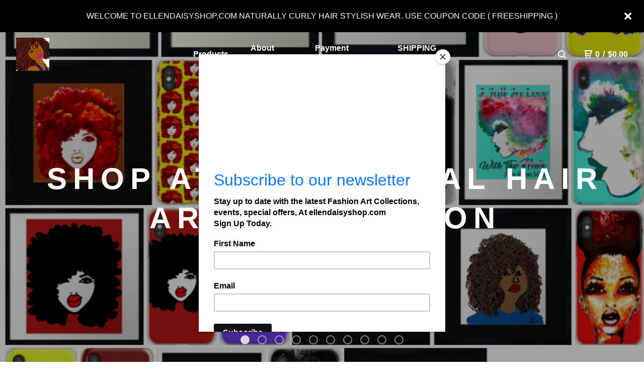

--- FILE ---
content_type: text/html; charset=utf-8
request_url: https://www.ellendaisyshop.com/
body_size: 9169
content:
<!DOCTYPE html>
  <head>
    <title>Home | EllenDaisyShop</title>
    <meta charset="utf-8">
    <meta name="viewport" content="width=device-width, initial-scale=1">
    <link href="/theme_stylesheets/197352546/1645814770/theme.css" media="screen" rel="stylesheet" type="text/css">
    <!-- Served from Big Cartel Storefront -->
<!-- Big Cartel generated meta tags -->
<meta name="generator" content="Big Cartel" />
<meta name="author" content="EllenDaisyShop" />
<meta name="description" content="Welcome To EllenDaisyShop.com Shop At My Natural Hair Art Collection. Naturally Curly Hair Stylish Wear I Love My Natural Hair. It is stylish to be..." />
<meta name="referrer" content="strict-origin-when-cross-origin" />
<meta name="theme_name" content="Neat" />
<meta name="theme_version" content="1.9.10" />
<meta property="og:type" content="website" />
<meta property="og:site_name" content="EllenDaisyShop" />
<meta property="og:title" content="EllenDaisyShop" />
<meta property="og:url" content="https://www.ellendaisyshop.com/" />
<meta property="og:description" content="Welcome To EllenDaisyShop.com Shop At My Natural Hair Art Collection. Naturally Curly Hair Stylish Wear I Love My Natural Hair. It is stylish to be..." />
<meta property="og:image" content="https://assets.bigcartel.com/account_images/3660939/Brownskin_curly_natural_hair_diva_queen_tshirt_.png?auto=format&amp;fit=max&amp;h=1200&amp;w=1200" />
<meta property="og:image:secure_url" content="https://assets.bigcartel.com/account_images/3660939/Brownskin_curly_natural_hair_diva_queen_tshirt_.png?auto=format&amp;fit=max&amp;h=1200&amp;w=1200" />
<meta name="twitter:card" content="summary_large_image" />
<meta name="twitter:title" content="EllenDaisyShop" />
<meta name="twitter:description" content="Welcome To EllenDaisyShop.com Shop At My Natural Hair Art Collection. Naturally Curly Hair Stylish Wear I Love My Natural Hair. It is stylish to be..." />
<meta name="twitter:image" content="https://assets.bigcartel.com/account_images/3660939/Brownskin_curly_natural_hair_diva_queen_tshirt_.png?auto=format&amp;fit=max&amp;h=1200&amp;w=1200" />
<!-- end of generated meta tags -->

<!-- Big Cartel generated link tags -->
<link rel="canonical" href="https://www.ellendaisyshop.com/" />
<link rel="alternate" href="https://www.ellendaisyshop.com/products.xml" type="application/rss+xml" title="Product Feed" />
<link rel="icon" href="/favicon.svg" type="image/svg+xml" />
<link rel="icon" href="/favicon.ico" type="image/x-icon" />
<link rel="apple-touch-icon" href="/apple-touch-icon.png" />
<!-- end of generated link tags -->

<!-- Big Cartel generated structured data -->
<script type="application/ld+json">
{"@context":"https://schema.org","@type":"BreadcrumbList","itemListElement":[{"@type":"ListItem","position":1,"name":"Home","item":"https://www.ellendaisyshop.com/"}]}
</script>
<script type="application/ld+json">
[{"@context":"https://schema.org","@type":"WebSite","name":"EllenDaisyShop","description":"Welcome To EllenDaisyShop.com\r\nShop At My Natural Hair Art Collection.\r\nNaturally Curly Hair Stylish Wear\r\nI Love My Natural Hair. \r\nIt is stylish to be Natural.\r\n\r\nPlease Follow Me On Facebook\r\nhttps://www.facebook.com/NaturalHairTShirt\r\n\r\n","url":"https://www.ellendaisyshop.com","potentialAction":{"@type":"SearchAction","target":{"@type":"EntryPoint","urlTemplate":"https://www.ellendaisyshop.com/products?search={search_term_string}"},"query-input":"required name=search_term_string"}},{"@context":"https://schema.org","@type":"Organization","name":"EllenDaisyShop","description":"Welcome To EllenDaisyShop.com\r\nShop At My Natural Hair Art Collection.\r\nNaturally Curly Hair Stylish Wear\r\nI Love My Natural Hair. \r\nIt is stylish to be Natural.\r\n\r\nPlease Follow Me On Facebook\r\nhttps://www.facebook.com/NaturalHairTShirt\r\n\r\n","url":"https://www.ellendaisyshop.com","logo":{"@type":"ImageObject","url":"https://assets.bigcartel.com/account_images/3660939/Brownskin_curly_natural_hair_diva_queen_tshirt_.png?auto=format\u0026fit=max\u0026h=1200\u0026w=1200"},"sameAs":["https://www.facebook.com/NaturalHairTShirt/","https://instagram.com/ellendaisyshop","https://www.pinterest.com/ellendaisyshop/"]}]
</script>
<script type="application/ld+json">
{"@context":"https://schema.org","@type":"ItemList","name":"Featured Products","itemListElement":[{"@type":"ListItem","name":"Curly Afro Girl Bubble Gum Blue Art Print","position":1,"url":"https://www.ellendaisyshop.com/product/curly-afro-girl-bubble-gum-blue-art-print"},{"@type":"ListItem","name":"Jamaican Women Dope Dreads Locs Rasta Girl","position":2,"url":"https://www.ellendaisyshop.com/product/jamaican-women-dope-dreads-locs-rasta-girl"},{"@type":"ListItem","name":"Positive Attitude Natural Hair Puff Diva  Art Print","position":3,"url":"https://www.ellendaisyshop.com/product/positive-attitude-natural-hair-puff-diva-art-print"},{"@type":"ListItem","name":"  Afro Curly Red LipStick Black \u0026 White Zipper Pouch","position":4,"url":"https://www.ellendaisyshop.com/product/afro-curly-red-lip-stick-black-white-zipper-pouch"},{"@type":"ListItem","name":"Autumn Afro Natural Hair Curly  Girl Art Zipper Pouch","position":5,"url":"https://www.ellendaisyshop.com/product/autumn-afro-natural-hair-curly-girl-art-zipper-pouch"},{"@type":"ListItem","name":"Brown Skin Afro Girl Natural Hair Flower Girl Pink Lipstick","position":6,"url":"https://www.ellendaisyshop.com/product/brown-skin-afro-girl-natural-hair-flower-girl-pink-lipstick"},{"@type":"ListItem","name":"Brown Skin Curly Natural Hair Red Lips","position":7,"url":"https://www.ellendaisyshop.com/product/brown-skin-curly-natural-hair-red-lips"},{"@type":"ListItem","name":" Curly Girl Brown Skin Reddish Natural Hair Queen","position":8,"url":"https://www.ellendaisyshop.com/product/curly-girl-brown-skin-reddish-natural-hair-queen"},{"@type":"ListItem","name":"Flower Women Black Queen Summer Spiral Notebook","position":9,"url":"https://www.ellendaisyshop.com/product/flower-women-black-queen-summer-spiral-notebook"},{"@type":"ListItem","name":"Afro Hair Word Art Big Hair Typography ","position":10,"url":"https://www.ellendaisyshop.com/product/afro-hair-word-art-big-hair-typography"},{"@type":"ListItem","name":"Natural Women Hair Braids Purple Lips","position":11,"url":"https://www.ellendaisyshop.com/product/natural-women-hair-braids-purple-lips"},{"@type":"ListItem","name":"Queen In Us Women African Headwrap style","position":12,"url":"https://www.ellendaisyshop.com/product/queen-in-us-women-african-headwrap-style"}]}
</script>

<!-- end of generated structured data -->

<script>
  window.bigcartel = window.bigcartel || {};
  window.bigcartel = {
    ...window.bigcartel,
    ...{"account":{"id":5756093,"host":"www.ellendaisyshop.com","bc_host":"ellendaisyshop.bigcartel.com","currency":"USD","country":{"code":"US","name":"United States"}},"theme":{"name":"Neat","version":"1.9.10","colors":{"link_text_color":"#1B1B1B","link_hover_color":"#1b1b1b","button_background_color":"#000000","background_color":"#FFFFFF","button_text_color":"#FFFFFF","primary_text_color":"#1B1B1B","button_hover_background_color":"#0686C7"}},"checkout":{"payments_enabled":true,"paypal_merchant_id":"J29PB54M9W796"},"page":{"type":"home"}}
  }
</script>
<script async src="https://www.paypal.com/sdk/js?client-id=AbPSFDwkxJ_Pxau-Ek8nKIMWIanP8jhAdSXX5MbFoCq_VkpAHX7DZEbfTARicVRWOVUgeUt44lu7oHF-&merchant-id=J29PB54M9W796&currency=USD&components=messages,buttons" data-partner-attribution-id="BigCartel_SP_PPCP" data-namespace="PayPalSDK"></script>
<!-- Google Analytics Code -->
<script async src="https://www.googletagmanager.com/gtag/js?id=UA-87712669-5"></script>
<script>
  window.dataLayer = window.dataLayer || [];
  function gtag(){window.dataLayer.push(arguments);}
  gtag('js', new Date());

  gtag('config', 'UA-87712669-5', {
    'linker': {
      'domains': ['www.ellendaisyshop.com', 'ellendaisyshop.bigcartel.com', 'checkout.bigcartel.com']
    }
  });
</script>
<!-- End Google Analytics Code -->
<script type="text/javascript">
  var _bcaq = _bcaq || [];
  _bcaq.push(['_setUrl','stats1.bigcartel.com']);_bcaq.push(['_trackVisit','5756093']);
  (function() {
    var bca = document.createElement('script'); bca.type = 'text/javascript'; bca.async = true;
    bca.src = '/stats.min.js';
    var s = document.getElementsByTagName('script')[0]; s.parentNode.insertBefore(bca, s);
  })();
</script>
<script src="/assets/currency-formatter-e6d2ec3fd19a4c813ec8b993b852eccecac4da727de1c7e1ecbf0a335278e93a.js"></script>
  </head>
  <body id="home" class="theme">
    
      <aside role="complementary" aria-label="Announcement message" class="announcement-message home has_featured" id="announce-message">
        <div class="announcement-wrapper">
          <div class="announcement-message-text"> WELCOME TO ELLENDAISYSHOP.COM NATURALLY CURLY HAIR STYLISH WEAR. USE COUPON CODE ( FREESHIPPING ) </div>
        </div>
        <button aria-label="Close announcement" class="button announcement-message-close" title="Close announcement message">
          <svg aria-hidden="true" class="close-icon" xmlns="http://www.w3.org/2000/svg" width="15" height="15" viewBox="0 0 8 8"><path d="M7.924 6.51l-2.474-2.475 2.475-2.475c.196-.195.196-.512 0-.707l-.708-.753c-.195-.195-.512-.195-.707 0l-2.474 2.521-2.475-2.475c-.195-.195-.512-.195-.707 0l-.707.754c-.196.195-.196.5 0 .707l2.475 2.475-2.475 2.428c-.196.195-.196.5 0 .707l.707.7c.195.2.5.2.7 0l2.475-2.475 2.481 2.482c.195.2.5.2.7 0l.707-.707c.204-.217.183-.517-.017-.707z"/></svg>
        </button>
      </aside>
    
    <header class="header home has_featured">
    <div class="logo image">
      <a href="/" title="EllenDaisyShop">
        
          <img src="https://assets.bigcartel.com/theme_images/74897961/EllenDaisyShop.jpg?auto=format&fit=max&w=416" alt="EllenDaisyShop">
        
      </a>
    </div>
    <nav class="sections" aria-label="Primary navigation">
      <ul class="navigation">
        <li><a href="/products">Products</a></li>
        
          <li><a title="View About ME" href="/about-me">About ME</a></li>
        
          <li><a title="View  Payment Methods?" href="/payment-methods"> Payment Methods?</a></li>
        
          <li><a title="View SHIPPING POLICY" href="/shipping-costs">SHIPPING POLICY</a></li>
        
      </ul>
    </nav>
    <nav class="utility" aria-label="Secondary navigation">
      <ul>
        
          <li>
            <button class="button minimal-button open-search-button" type="button" aria-label="Search products">
              <svg aria-hidden="true" xmlns="http://www.w3.org/2000/svg" width="16" height="16" viewBox="0 0 16 16"><path d="M15.707 14.293l-3.112-3.092-.006-.004c.882-1.197 1.411-2.597 1.411-4.197 0-3.859-3.141-7-7-7s-7 3.1-7 7 3.141 7 7 7c1.575 0 3.025-.529 4.196-1.41v.006l3.093 3.111c.199.193.411.293.711.293s.512-.098.707-.293c.391-.407.393-1.007-.007-1.414zm-8.707-2.293c-2.757 0-5-2.243-5-5s2.243-5 5-5 5 2.2 5 5-2.243 5-5 5z"/></svg>
            </a>
          </li>
        
        <li class="cart">
          <a href="/cart" class="cart-link" title="View cart">
            <svg aria-hidden="true" xmlns="http://www.w3.org/2000/svg" width="16" height="16" viewBox="0 0 16 16"><path d="M15.202 0h-14.188c-.561 0-1.014.4-1.014 1s.453 1 1 1h1v9c0 .6.5 1 1 1h10c.56 0 1-.447 1-1s-.44-1-1-1h-9v-2h9.175c.56 0 1.124-.435 1.259-.97l1.536-6.06c.136-.57-.17-.97-.77-.97zm-2.596 6h-8.606v-4h9.397l-.791 4z"/><circle cx="4.5" cy="14.5" r="1.5"/><circle cx="11.5" cy="14.5" r="1.5"/></svg>
            <span class="header-item-count">0</span>
            <span class="desktop header-divider">/</span>
            <span class="desktop header-subtotal-amount"><span data-currency-amount="0" data-currency-code="USD"><span class="currency_sign">$</span>0.00</span></span>
          </a>
        </li>
        <li>
          <button class="button minimal-button open-mobile-navigation mobile" aria-label="Open mobile navigation" type="button">
            <svg aria-hidden="true" xmlns="http://www.w3.org/2000/svg" width="22" height="22" viewBox="0 0 16 10"><path d="M15.5 0h-15c-.276 0-.5.2-.5.5v1c0 .3.2.5.5.5h15c.276 0 .5-.2.5-.5v-1c0-.3-.2-.5-.5-.5zM15.5 4h-15c-.276 0-.5.2-.5.5v1c0 .3.2.5.5.5h15c.276 0 .5-.2.5-.5v-1c0-.3-.2-.5-.5-.5zM15.5 8h-15c-.276 0-.5.2-.5.5v1c0 .3.2.5.5.5h15c.276 0 .5-.224.5-.5v-1c0-.3-.2-.5-.5-.5z"/></svg>
          </button>
        </li>
      </ul>
    </nav>
  </header>
  
    
      
        <section class="slideshow">
          
            <div class="carousel">
              
                <div class="carousel-cell" style="background-image: url('https://assets.bigcartel.com/theme_images/76001808/Natural+Hair+T-Shirts+Boutique.png?auto=format&fit=max&w=1500');"></div>
              
                <div class="carousel-cell" style="background-image: url('https://assets.bigcartel.com/theme_images/76138212/3438947_0.png?auto=format&fit=max&w=1500');"></div>
              
                <div class="carousel-cell" style="background-image: url('https://assets.bigcartel.com/theme_images/76140747/1947421_1.png?auto=format&fit=max&w=1500');"></div>
              
                <div class="carousel-cell" style="background-image: url('https://assets.bigcartel.com/theme_images/76140681/3438759_0.png?auto=format&fit=max&w=1500');"></div>
              
                <div class="carousel-cell" style="background-image: url('https://assets.bigcartel.com/theme_images/76138254/2753762_0.png?auto=format&fit=max&w=1500');"></div>
              
                <div class="carousel-cell" style="background-image: url('https://assets.bigcartel.com/theme_images/76138908/1953822_1.png?auto=format&fit=max&w=1500');"></div>
              
                <div class="carousel-cell" style="background-image: url('https://assets.bigcartel.com/theme_images/76140651/2767862_1.png?auto=format&fit=max&w=1500');"></div>
              
                <div class="carousel-cell" style="background-image: url('https://assets.bigcartel.com/theme_images/76140726/1183852_1.png?auto=format&fit=max&w=1500');"></div>
              
                <div class="carousel-cell" style="background-image: url('https://assets.bigcartel.com/theme_images/76143120/2737106_0.png?auto=format&fit=max&w=1500');"></div>
              
                <div class="carousel-cell" style="background-image: url('https://assets.bigcartel.com/theme_images/76141773/2750267_0.png?auto=format&fit=max&w=1500');"></div>
              
            </div>
          
          
            <div class="featured">
              
              <div class="welcome-header">Shop At My Natural Hair Art Collection</div>
              <a href="/products" class="button shop-now-button">Shop Now</a>
            </div>
          
        </section>
      
    
    <main id="main" class="content ">
      
  <h1>Featured</h1>
  
  <div class="subheader">
    <p>Free Shipping On Your Entire Purchase  When You Spend $150 Or More . Limited Time Offer Available. </p>
  </div>
  
  
	  
      <div class="product-list-container">
        <div class="product-list">
          
            
            
            
            
            
            
            <div class="product-list-thumb product">
              <a class="product-list-link" href="/product/curly-afro-girl-bubble-gum-blue-art-print" title="View Curly Afro Girl Bubble Gum Blue Art Print">
                <div class="product-list-image-container product-list-image-container-contain">
                  <img
                    alt=""
                    class="blur-up product-list-image lazyload grid-contain"
                    src="https://assets.bigcartel.com/product_images/328221909/Curly+Afro+Pretty+Girl+Bubble+Gum+Natural+Hair+Art-print.jpg?auto=format&fit=max&w=20"
                    data-aspectratio="1.0"
                    data-srcset="
                      https://assets.bigcartel.com/product_images/328221909/Curly+Afro+Pretty+Girl+Bubble+Gum+Natural+Hair+Art-print.jpg?auto=format&fit=max&w=240 240w,
                      https://assets.bigcartel.com/product_images/328221909/Curly+Afro+Pretty+Girl+Bubble+Gum+Natural+Hair+Art-print.jpg?auto=format&fit=max&w=320 320w,
                      https://assets.bigcartel.com/product_images/328221909/Curly+Afro+Pretty+Girl+Bubble+Gum+Natural+Hair+Art-print.jpg?auto=format&fit=max&w=400 400w,
                      https://assets.bigcartel.com/product_images/328221909/Curly+Afro+Pretty+Girl+Bubble+Gum+Natural+Hair+Art-print.jpg?auto=format&fit=max&w=540 540w,
                      https://assets.bigcartel.com/product_images/328221909/Curly+Afro+Pretty+Girl+Bubble+Gum+Natural+Hair+Art-print.jpg?auto=format&fit=max&w=600 600w,
                      https://assets.bigcartel.com/product_images/328221909/Curly+Afro+Pretty+Girl+Bubble+Gum+Natural+Hair+Art-print.jpg?auto=format&fit=max&w=800 800w,
                      https://assets.bigcartel.com/product_images/328221909/Curly+Afro+Pretty+Girl+Bubble+Gum+Natural+Hair+Art-print.jpg?auto=format&fit=max&w=960 960w
                    "
                    data-sizes="auto"
                  >
                </div>
                <div class="product-list-thumb-info">
                  <div class="product-list-thumb-name">Curly Afro Girl Bubble Gum Blue Art Print</div>
                  <div class="product-list-thumb-price">
                    <span data-currency-amount="26.27" data-currency-code="USD"><span class="currency_sign">$</span>26.27</span>
                    
                      <div class="product-list-thumb-status">On sale</div>
                    
                  </div>
                </div>
              </a>
            </div>
          
            
            
            
            
            
            
            <div class="product-list-thumb product">
              <a class="product-list-link" href="/product/jamaican-women-dope-dreads-locs-rasta-girl" title="View Jamaican Women Dope Dreads Locs Rasta Girl">
                <div class="product-list-image-container product-list-image-container-contain">
                  <img
                    alt=""
                    class="blur-up product-list-image lazyload grid-contain"
                    src="https://assets.bigcartel.com/product_images/328220028/Jamaican+Locs+Rasta+Girl+Art+Print.jpg?auto=format&fit=max&w=20"
                    data-aspectratio="1.0"
                    data-srcset="
                      https://assets.bigcartel.com/product_images/328220028/Jamaican+Locs+Rasta+Girl+Art+Print.jpg?auto=format&fit=max&w=240 240w,
                      https://assets.bigcartel.com/product_images/328220028/Jamaican+Locs+Rasta+Girl+Art+Print.jpg?auto=format&fit=max&w=320 320w,
                      https://assets.bigcartel.com/product_images/328220028/Jamaican+Locs+Rasta+Girl+Art+Print.jpg?auto=format&fit=max&w=400 400w,
                      https://assets.bigcartel.com/product_images/328220028/Jamaican+Locs+Rasta+Girl+Art+Print.jpg?auto=format&fit=max&w=540 540w,
                      https://assets.bigcartel.com/product_images/328220028/Jamaican+Locs+Rasta+Girl+Art+Print.jpg?auto=format&fit=max&w=600 600w,
                      https://assets.bigcartel.com/product_images/328220028/Jamaican+Locs+Rasta+Girl+Art+Print.jpg?auto=format&fit=max&w=800 800w,
                      https://assets.bigcartel.com/product_images/328220028/Jamaican+Locs+Rasta+Girl+Art+Print.jpg?auto=format&fit=max&w=960 960w
                    "
                    data-sizes="auto"
                  >
                </div>
                <div class="product-list-thumb-info">
                  <div class="product-list-thumb-name">Jamaican Women Dope Dreads Locs Rasta Girl</div>
                  <div class="product-list-thumb-price">
                    <span data-currency-amount="26.27" data-currency-code="USD"><span class="currency_sign">$</span>26.27</span>
                    
                      <div class="product-list-thumb-status">On sale</div>
                    
                  </div>
                </div>
              </a>
            </div>
          
            
            
            
            
            
            
            <div class="product-list-thumb product">
              <a class="product-list-link" href="/product/positive-attitude-natural-hair-puff-diva-art-print" title="View Positive Attitude Natural Hair Puff Diva  Art Print">
                <div class="product-list-image-container product-list-image-container-contain">
                  <img
                    alt=""
                    class="blur-up product-list-image lazyload grid-contain"
                    src="https://assets.bigcartel.com/product_images/328216818/Positive+Attitude+Natural+Hair+Puff+Diva+art-print+1.jpg?auto=format&fit=max&w=20"
                    data-aspectratio="1.0"
                    data-srcset="
                      https://assets.bigcartel.com/product_images/328216818/Positive+Attitude+Natural+Hair+Puff+Diva+art-print+1.jpg?auto=format&fit=max&w=240 240w,
                      https://assets.bigcartel.com/product_images/328216818/Positive+Attitude+Natural+Hair+Puff+Diva+art-print+1.jpg?auto=format&fit=max&w=320 320w,
                      https://assets.bigcartel.com/product_images/328216818/Positive+Attitude+Natural+Hair+Puff+Diva+art-print+1.jpg?auto=format&fit=max&w=400 400w,
                      https://assets.bigcartel.com/product_images/328216818/Positive+Attitude+Natural+Hair+Puff+Diva+art-print+1.jpg?auto=format&fit=max&w=540 540w,
                      https://assets.bigcartel.com/product_images/328216818/Positive+Attitude+Natural+Hair+Puff+Diva+art-print+1.jpg?auto=format&fit=max&w=600 600w,
                      https://assets.bigcartel.com/product_images/328216818/Positive+Attitude+Natural+Hair+Puff+Diva+art-print+1.jpg?auto=format&fit=max&w=800 800w,
                      https://assets.bigcartel.com/product_images/328216818/Positive+Attitude+Natural+Hair+Puff+Diva+art-print+1.jpg?auto=format&fit=max&w=960 960w
                    "
                    data-sizes="auto"
                  >
                </div>
                <div class="product-list-thumb-info">
                  <div class="product-list-thumb-name">Positive Attitude Natural Hair Puff Diva  Art Print</div>
                  <div class="product-list-thumb-price">
                    <span data-currency-amount="26.27" data-currency-code="USD"><span class="currency_sign">$</span>26.27</span>
                    
                      <div class="product-list-thumb-status">On sale</div>
                    
                  </div>
                </div>
              </a>
            </div>
          
            
            
            
            
            
            
            <div class="product-list-thumb product">
              <a class="product-list-link" href="/product/afro-curly-red-lip-stick-black-white-zipper-pouch" title="View   Afro Curly Red LipStick Black &amp; White Zipper Pouch">
                <div class="product-list-image-container product-list-image-container-contain">
                  <img
                    alt=""
                    class="blur-up product-list-image lazyload grid-contain"
                    src="https://assets.bigcartel.com/product_images/328084080/Afro+Curly+Red+LipStick+Black+_+White+Zipper+Pouch.jpg?auto=format&fit=max&w=20"
                    data-aspectratio="1.0"
                    data-srcset="
                      https://assets.bigcartel.com/product_images/328084080/Afro+Curly+Red+LipStick+Black+_+White+Zipper+Pouch.jpg?auto=format&fit=max&w=240 240w,
                      https://assets.bigcartel.com/product_images/328084080/Afro+Curly+Red+LipStick+Black+_+White+Zipper+Pouch.jpg?auto=format&fit=max&w=320 320w,
                      https://assets.bigcartel.com/product_images/328084080/Afro+Curly+Red+LipStick+Black+_+White+Zipper+Pouch.jpg?auto=format&fit=max&w=400 400w,
                      https://assets.bigcartel.com/product_images/328084080/Afro+Curly+Red+LipStick+Black+_+White+Zipper+Pouch.jpg?auto=format&fit=max&w=540 540w,
                      https://assets.bigcartel.com/product_images/328084080/Afro+Curly+Red+LipStick+Black+_+White+Zipper+Pouch.jpg?auto=format&fit=max&w=600 600w,
                      https://assets.bigcartel.com/product_images/328084080/Afro+Curly+Red+LipStick+Black+_+White+Zipper+Pouch.jpg?auto=format&fit=max&w=800 800w,
                      https://assets.bigcartel.com/product_images/328084080/Afro+Curly+Red+LipStick+Black+_+White+Zipper+Pouch.jpg?auto=format&fit=max&w=960 960w
                    "
                    data-sizes="auto"
                  >
                </div>
                <div class="product-list-thumb-info">
                  <div class="product-list-thumb-name">  Afro Curly Red LipStick Black & White Zipper Pouch</div>
                  <div class="product-list-thumb-price">
                    <span data-currency-amount="15.38" data-currency-code="USD"><span class="currency_sign">$</span>15.38</span>
                    
                      <div class="product-list-thumb-status">On sale</div>
                    
                  </div>
                </div>
              </a>
            </div>
          
            
            
            
            
            
            
            <div class="product-list-thumb product">
              <a class="product-list-link" href="/product/autumn-afro-natural-hair-curly-girl-art-zipper-pouch" title="View Autumn Afro Natural Hair Curly  Girl Art Zipper Pouch">
                <div class="product-list-image-container product-list-image-container-contain">
                  <img
                    alt=""
                    class="blur-up product-list-image lazyload grid-contain"
                    src="https://assets.bigcartel.com/product_images/328083324/Natural+Hair+Curly+Hair+Autumn+Afro+My+hair+kinks+are+Beauty1.jpg?auto=format&fit=max&w=20"
                    data-aspectratio="1.0"
                    data-srcset="
                      https://assets.bigcartel.com/product_images/328083324/Natural+Hair+Curly+Hair+Autumn+Afro+My+hair+kinks+are+Beauty1.jpg?auto=format&fit=max&w=240 240w,
                      https://assets.bigcartel.com/product_images/328083324/Natural+Hair+Curly+Hair+Autumn+Afro+My+hair+kinks+are+Beauty1.jpg?auto=format&fit=max&w=320 320w,
                      https://assets.bigcartel.com/product_images/328083324/Natural+Hair+Curly+Hair+Autumn+Afro+My+hair+kinks+are+Beauty1.jpg?auto=format&fit=max&w=400 400w,
                      https://assets.bigcartel.com/product_images/328083324/Natural+Hair+Curly+Hair+Autumn+Afro+My+hair+kinks+are+Beauty1.jpg?auto=format&fit=max&w=540 540w,
                      https://assets.bigcartel.com/product_images/328083324/Natural+Hair+Curly+Hair+Autumn+Afro+My+hair+kinks+are+Beauty1.jpg?auto=format&fit=max&w=600 600w,
                      https://assets.bigcartel.com/product_images/328083324/Natural+Hair+Curly+Hair+Autumn+Afro+My+hair+kinks+are+Beauty1.jpg?auto=format&fit=max&w=800 800w,
                      https://assets.bigcartel.com/product_images/328083324/Natural+Hair+Curly+Hair+Autumn+Afro+My+hair+kinks+are+Beauty1.jpg?auto=format&fit=max&w=960 960w
                    "
                    data-sizes="auto"
                  >
                </div>
                <div class="product-list-thumb-info">
                  <div class="product-list-thumb-name">Autumn Afro Natural Hair Curly  Girl Art Zipper Pouch</div>
                  <div class="product-list-thumb-price">
                    <span data-currency-amount="15.38" data-currency-code="USD"><span class="currency_sign">$</span>15.38</span>
                    
                      <div class="product-list-thumb-status">On sale</div>
                    
                  </div>
                </div>
              </a>
            </div>
          
            
            
            
            
            
            
            <div class="product-list-thumb product">
              <a class="product-list-link" href="/product/brown-skin-afro-girl-natural-hair-flower-girl-pink-lipstick" title="View Brown Skin Afro Girl Natural Hair Flower Girl Pink Lipstick">
                <div class="product-list-image-container product-list-image-container-contain">
                  <img
                    alt=""
                    class="blur-up product-list-image lazyload grid-contain"
                    src="https://assets.bigcartel.com/product_images/328081959/Afro+Flower+Girl+With++Pink+Lipstick+Zipper+Pouch1.jpg?auto=format&fit=max&w=20"
                    data-aspectratio="1.0"
                    data-srcset="
                      https://assets.bigcartel.com/product_images/328081959/Afro+Flower+Girl+With++Pink+Lipstick+Zipper+Pouch1.jpg?auto=format&fit=max&w=240 240w,
                      https://assets.bigcartel.com/product_images/328081959/Afro+Flower+Girl+With++Pink+Lipstick+Zipper+Pouch1.jpg?auto=format&fit=max&w=320 320w,
                      https://assets.bigcartel.com/product_images/328081959/Afro+Flower+Girl+With++Pink+Lipstick+Zipper+Pouch1.jpg?auto=format&fit=max&w=400 400w,
                      https://assets.bigcartel.com/product_images/328081959/Afro+Flower+Girl+With++Pink+Lipstick+Zipper+Pouch1.jpg?auto=format&fit=max&w=540 540w,
                      https://assets.bigcartel.com/product_images/328081959/Afro+Flower+Girl+With++Pink+Lipstick+Zipper+Pouch1.jpg?auto=format&fit=max&w=600 600w,
                      https://assets.bigcartel.com/product_images/328081959/Afro+Flower+Girl+With++Pink+Lipstick+Zipper+Pouch1.jpg?auto=format&fit=max&w=800 800w,
                      https://assets.bigcartel.com/product_images/328081959/Afro+Flower+Girl+With++Pink+Lipstick+Zipper+Pouch1.jpg?auto=format&fit=max&w=960 960w
                    "
                    data-sizes="auto"
                  >
                </div>
                <div class="product-list-thumb-info">
                  <div class="product-list-thumb-name">Brown Skin Afro Girl Natural Hair Flower Girl Pink Lipstick</div>
                  <div class="product-list-thumb-price">
                    <span data-currency-amount="15.38" data-currency-code="USD"><span class="currency_sign">$</span>15.38</span>
                    
                      <div class="product-list-thumb-status">On sale</div>
                    
                  </div>
                </div>
              </a>
            </div>
          
            
            
            
            
            
            
            <div class="product-list-thumb product">
              <a class="product-list-link" href="/product/brown-skin-curly-natural-hair-red-lips" title="View Brown Skin Curly Natural Hair Red Lips">
                <div class="product-list-image-container product-list-image-container-contain">
                  <img
                    alt=""
                    class="blur-up product-list-image lazyload grid-contain"
                    src="https://assets.bigcartel.com/product_images/328079943/Melanin+Afro+Girl+with+red+Lipstick1-zipper-pouch.jpg?auto=format&fit=max&w=20"
                    data-aspectratio="1.0"
                    data-srcset="
                      https://assets.bigcartel.com/product_images/328079943/Melanin+Afro+Girl+with+red+Lipstick1-zipper-pouch.jpg?auto=format&fit=max&w=240 240w,
                      https://assets.bigcartel.com/product_images/328079943/Melanin+Afro+Girl+with+red+Lipstick1-zipper-pouch.jpg?auto=format&fit=max&w=320 320w,
                      https://assets.bigcartel.com/product_images/328079943/Melanin+Afro+Girl+with+red+Lipstick1-zipper-pouch.jpg?auto=format&fit=max&w=400 400w,
                      https://assets.bigcartel.com/product_images/328079943/Melanin+Afro+Girl+with+red+Lipstick1-zipper-pouch.jpg?auto=format&fit=max&w=540 540w,
                      https://assets.bigcartel.com/product_images/328079943/Melanin+Afro+Girl+with+red+Lipstick1-zipper-pouch.jpg?auto=format&fit=max&w=600 600w,
                      https://assets.bigcartel.com/product_images/328079943/Melanin+Afro+Girl+with+red+Lipstick1-zipper-pouch.jpg?auto=format&fit=max&w=800 800w,
                      https://assets.bigcartel.com/product_images/328079943/Melanin+Afro+Girl+with+red+Lipstick1-zipper-pouch.jpg?auto=format&fit=max&w=960 960w
                    "
                    data-sizes="auto"
                  >
                </div>
                <div class="product-list-thumb-info">
                  <div class="product-list-thumb-name">Brown Skin Curly Natural Hair Red Lips</div>
                  <div class="product-list-thumb-price">
                    <span data-currency-amount="15.38" data-currency-code="USD"><span class="currency_sign">$</span>15.38</span>
                    
                      <div class="product-list-thumb-status">On sale</div>
                    
                  </div>
                </div>
              </a>
            </div>
          
            
            
            
            
            
            
            <div class="product-list-thumb product">
              <a class="product-list-link" href="/product/curly-girl-brown-skin-reddish-natural-hair-queen" title="View  Curly Girl Brown Skin Reddish Natural Hair Queen">
                <div class="product-list-image-container product-list-image-container-contain">
                  <img
                    alt=""
                    class="blur-up product-list-image lazyload grid-contain"
                    src="https://assets.bigcartel.com/product_images/328075857/Curly+Girl+Brown+Skin+Reddish+Natural+Hair+1-zipper-pouch.jpg?auto=format&fit=max&w=20"
                    data-aspectratio="1.0"
                    data-srcset="
                      https://assets.bigcartel.com/product_images/328075857/Curly+Girl+Brown+Skin+Reddish+Natural+Hair+1-zipper-pouch.jpg?auto=format&fit=max&w=240 240w,
                      https://assets.bigcartel.com/product_images/328075857/Curly+Girl+Brown+Skin+Reddish+Natural+Hair+1-zipper-pouch.jpg?auto=format&fit=max&w=320 320w,
                      https://assets.bigcartel.com/product_images/328075857/Curly+Girl+Brown+Skin+Reddish+Natural+Hair+1-zipper-pouch.jpg?auto=format&fit=max&w=400 400w,
                      https://assets.bigcartel.com/product_images/328075857/Curly+Girl+Brown+Skin+Reddish+Natural+Hair+1-zipper-pouch.jpg?auto=format&fit=max&w=540 540w,
                      https://assets.bigcartel.com/product_images/328075857/Curly+Girl+Brown+Skin+Reddish+Natural+Hair+1-zipper-pouch.jpg?auto=format&fit=max&w=600 600w,
                      https://assets.bigcartel.com/product_images/328075857/Curly+Girl+Brown+Skin+Reddish+Natural+Hair+1-zipper-pouch.jpg?auto=format&fit=max&w=800 800w,
                      https://assets.bigcartel.com/product_images/328075857/Curly+Girl+Brown+Skin+Reddish+Natural+Hair+1-zipper-pouch.jpg?auto=format&fit=max&w=960 960w
                    "
                    data-sizes="auto"
                  >
                </div>
                <div class="product-list-thumb-info">
                  <div class="product-list-thumb-name"> Curly Girl Brown Skin Reddish Natural Hair Queen</div>
                  <div class="product-list-thumb-price">
                    <span data-currency-amount="15.38" data-currency-code="USD"><span class="currency_sign">$</span>15.38</span>
                    
                      <div class="product-list-thumb-status">On sale</div>
                    
                  </div>
                </div>
              </a>
            </div>
          
            
            
            
            
            
            
            <div class="product-list-thumb product">
              <a class="product-list-link" href="/product/flower-women-black-queen-summer-spiral-notebook" title="View Flower Women Black Queen Summer Spiral Notebook">
                <div class="product-list-image-container product-list-image-container-contain">
                  <img
                    alt=""
                    class="blur-up product-list-image lazyload grid-contain"
                    src="https://assets.bigcartel.com/product_images/326624394/Flower+Women+Black+Queen-spiral-notebook+_2_.jpg?auto=format&fit=max&w=20"
                    data-aspectratio="0.75"
                    data-srcset="
                      https://assets.bigcartel.com/product_images/326624394/Flower+Women+Black+Queen-spiral-notebook+_2_.jpg?auto=format&fit=max&w=240 240w,
                      https://assets.bigcartel.com/product_images/326624394/Flower+Women+Black+Queen-spiral-notebook+_2_.jpg?auto=format&fit=max&w=320 320w,
                      https://assets.bigcartel.com/product_images/326624394/Flower+Women+Black+Queen-spiral-notebook+_2_.jpg?auto=format&fit=max&w=400 400w,
                      https://assets.bigcartel.com/product_images/326624394/Flower+Women+Black+Queen-spiral-notebook+_2_.jpg?auto=format&fit=max&w=540 540w,
                      https://assets.bigcartel.com/product_images/326624394/Flower+Women+Black+Queen-spiral-notebook+_2_.jpg?auto=format&fit=max&w=600 600w,
                      https://assets.bigcartel.com/product_images/326624394/Flower+Women+Black+Queen-spiral-notebook+_2_.jpg?auto=format&fit=max&w=800 800w,
                      https://assets.bigcartel.com/product_images/326624394/Flower+Women+Black+Queen-spiral-notebook+_2_.jpg?auto=format&fit=max&w=960 960w
                    "
                    data-sizes="auto"
                  >
                </div>
                <div class="product-list-thumb-info">
                  <div class="product-list-thumb-name">Flower Women Black Queen Summer Spiral Notebook</div>
                  <div class="product-list-thumb-price">
                    <span data-currency-amount="15.99" data-currency-code="USD"><span class="currency_sign">$</span>15.99</span>
                    
                  </div>
                </div>
              </a>
            </div>
          
            
            
            
            
            
            
            <div class="product-list-thumb product">
              <a class="product-list-link" href="/product/afro-hair-word-art-big-hair-typography" title="View Afro Hair Word Art Big Hair Typography ">
                <div class="product-list-image-container product-list-image-container-contain">
                  <img
                    alt=""
                    class="blur-up product-list-image lazyload grid-contain"
                    src="https://assets.bigcartel.com/product_images/296317923/Afro+Hair+Word+Art+Big+Hair+Typography+canvas-print.jpg?auto=format&fit=max&w=20"
                    data-aspectratio="1.0"
                    data-srcset="
                      https://assets.bigcartel.com/product_images/296317923/Afro+Hair+Word+Art+Big+Hair+Typography+canvas-print.jpg?auto=format&fit=max&w=240 240w,
                      https://assets.bigcartel.com/product_images/296317923/Afro+Hair+Word+Art+Big+Hair+Typography+canvas-print.jpg?auto=format&fit=max&w=320 320w,
                      https://assets.bigcartel.com/product_images/296317923/Afro+Hair+Word+Art+Big+Hair+Typography+canvas-print.jpg?auto=format&fit=max&w=400 400w,
                      https://assets.bigcartel.com/product_images/296317923/Afro+Hair+Word+Art+Big+Hair+Typography+canvas-print.jpg?auto=format&fit=max&w=540 540w,
                      https://assets.bigcartel.com/product_images/296317923/Afro+Hair+Word+Art+Big+Hair+Typography+canvas-print.jpg?auto=format&fit=max&w=600 600w,
                      https://assets.bigcartel.com/product_images/296317923/Afro+Hair+Word+Art+Big+Hair+Typography+canvas-print.jpg?auto=format&fit=max&w=800 800w,
                      https://assets.bigcartel.com/product_images/296317923/Afro+Hair+Word+Art+Big+Hair+Typography+canvas-print.jpg?auto=format&fit=max&w=960 960w
                    "
                    data-sizes="auto"
                  >
                </div>
                <div class="product-list-thumb-info">
                  <div class="product-list-thumb-name">Afro Hair Word Art Big Hair Typography </div>
                  <div class="product-list-thumb-price">
                    <span data-currency-amount="60.6" data-currency-code="USD"><span class="currency_sign">$</span>60.60</span>
                    
                  </div>
                </div>
              </a>
            </div>
          
            
            
            
            
            
            
            <div class="product-list-thumb product">
              <a class="product-list-link" href="/product/natural-women-hair-braids-purple-lips" title="View Natural Women Hair Braids Purple Lips">
                <div class="product-list-image-container product-list-image-container-contain">
                  <img
                    alt=""
                    class="blur-up product-list-image lazyload grid-contain"
                    src="https://assets.bigcartel.com/product_images/296263029/Natural+Women+Natural+Hair+Braids+Purple+Lips1.jpg?auto=format&fit=max&w=20"
                    data-aspectratio="1.0"
                    data-srcset="
                      https://assets.bigcartel.com/product_images/296263029/Natural+Women+Natural+Hair+Braids+Purple+Lips1.jpg?auto=format&fit=max&w=240 240w,
                      https://assets.bigcartel.com/product_images/296263029/Natural+Women+Natural+Hair+Braids+Purple+Lips1.jpg?auto=format&fit=max&w=320 320w,
                      https://assets.bigcartel.com/product_images/296263029/Natural+Women+Natural+Hair+Braids+Purple+Lips1.jpg?auto=format&fit=max&w=400 400w,
                      https://assets.bigcartel.com/product_images/296263029/Natural+Women+Natural+Hair+Braids+Purple+Lips1.jpg?auto=format&fit=max&w=540 540w,
                      https://assets.bigcartel.com/product_images/296263029/Natural+Women+Natural+Hair+Braids+Purple+Lips1.jpg?auto=format&fit=max&w=600 600w,
                      https://assets.bigcartel.com/product_images/296263029/Natural+Women+Natural+Hair+Braids+Purple+Lips1.jpg?auto=format&fit=max&w=800 800w,
                      https://assets.bigcartel.com/product_images/296263029/Natural+Women+Natural+Hair+Braids+Purple+Lips1.jpg?auto=format&fit=max&w=960 960w
                    "
                    data-sizes="auto"
                  >
                </div>
                <div class="product-list-thumb-info">
                  <div class="product-list-thumb-name">Natural Women Hair Braids Purple Lips</div>
                  <div class="product-list-thumb-price">
                    <span data-currency-amount="60.6" data-currency-code="USD"><span class="currency_sign">$</span>60.60</span>
                    
                  </div>
                </div>
              </a>
            </div>
          
            
            
            
            
            
            
            <div class="product-list-thumb product">
              <a class="product-list-link" href="/product/queen-in-us-women-african-headwrap-style" title="View Queen In Us Women African Headwrap style">
                <div class="product-list-image-container product-list-image-container-contain">
                  <img
                    alt=""
                    class="blur-up product-list-image lazyload grid-contain"
                    src="https://assets.bigcartel.com/product_images/296262165/Queen+In+Us+Women+African+Headwrap+Art1.jpg?auto=format&fit=max&w=20"
                    data-aspectratio="1.0"
                    data-srcset="
                      https://assets.bigcartel.com/product_images/296262165/Queen+In+Us+Women+African+Headwrap+Art1.jpg?auto=format&fit=max&w=240 240w,
                      https://assets.bigcartel.com/product_images/296262165/Queen+In+Us+Women+African+Headwrap+Art1.jpg?auto=format&fit=max&w=320 320w,
                      https://assets.bigcartel.com/product_images/296262165/Queen+In+Us+Women+African+Headwrap+Art1.jpg?auto=format&fit=max&w=400 400w,
                      https://assets.bigcartel.com/product_images/296262165/Queen+In+Us+Women+African+Headwrap+Art1.jpg?auto=format&fit=max&w=540 540w,
                      https://assets.bigcartel.com/product_images/296262165/Queen+In+Us+Women+African+Headwrap+Art1.jpg?auto=format&fit=max&w=600 600w,
                      https://assets.bigcartel.com/product_images/296262165/Queen+In+Us+Women+African+Headwrap+Art1.jpg?auto=format&fit=max&w=800 800w,
                      https://assets.bigcartel.com/product_images/296262165/Queen+In+Us+Women+African+Headwrap+Art1.jpg?auto=format&fit=max&w=960 960w
                    "
                    data-sizes="auto"
                  >
                </div>
                <div class="product-list-thumb-info">
                  <div class="product-list-thumb-name">Queen In Us Women African Headwrap style</div>
                  <div class="product-list-thumb-price">
                    <span data-currency-amount="60.6" data-currency-code="USD"><span class="currency_sign">$</span>60.60</span>
                    
                  </div>
                </div>
              </a>
            </div>
          
        </div>
      </div>
	  
  

    </main>
  

  <footer>
    <nav class="footernav">
      <ul>
        <li><a href="/">Home</a></li>
        
          <li><a title="View About ME" href="/about-me">About ME</a></li>
        
          <li><a title="View  Payment Methods?" href="/payment-methods"> Payment Methods?</a></li>
        
          <li><a title="View SHIPPING POLICY" href="/shipping-costs">SHIPPING POLICY</a></li>
        
          <li><a title="View RETURN POLICY" href="/return-policy">RETURN POLICY</a></li>
        
          <li><a title="View PRIVACY NOTICE" href="/privacy-notice">PRIVACY NOTICE</a></li>
        
          <li><a title="View TERMS OF USE" href="/terms-of-use-and-condition">TERMS OF USE</a></li>
        
          <li><a title="View Subscribe to our newsletter" href="/subscribe-to-our-newsletter">Subscribe to our newsletter</a></li>
        
        <li><a href="/contact">Contact</a></li>
        
          <li><a href="https://www.ellendaisyshop.com">Back to site</a></li>
        
      </ul>
    </nav>
	  
  	  <ul class="social_footer">
        

        
          <li><a href="https://www.facebook.com/NaturalHairTShirt/" aria-label="Facebook" title="Facebook"><svg class="facebook-icon" height="36" width="36" aria-hidden="true" focusable="false" role="img" xmlns="http://www.w3.org/2000/svg" viewBox="0 0 512 512"><path fill="currentColor" d="M504 256C504 119 393 8 256 8S8 119 8 256c0 123.78 90.69 226.38 209.25 245V327.69h-63V256h63v-54.64c0-62.15 37-96.48 93.67-96.48 27.14 0 55.52 4.84 55.52 4.84v61h-31.28c-30.8 0-40.41 19.12-40.41 38.73V256h68.78l-11 71.69h-57.78V501C413.31 482.38 504 379.78 504 256z"></path></svg></a></li>
        

        
          <li><a href="https://instagram.com/ellendaisyshop" aria-label="Instagram" title="Instagram"><svg class="instagram-icon" height="36" width="36" aria-hidden="true" focusable="false" role="img" xmlns="http://www.w3.org/2000/svg" viewBox="0 0 503.84 503.84"><path fill="currentColor" d="M251.92 45.39c67.27 0 75.23.26 101.8 1.47 24.56 1.12 37.9 5.22 46.78 8.67a78 78 0 0129 18.85 78 78 0 0118.85 29c3.45 8.88 7.55 22.22 8.67 46.78 1.21 26.57 1.47 34.53 1.47 101.8s-.26 75.23-1.47 101.8c-1.12 24.56-5.22 37.9-8.67 46.78a83.51 83.51 0 01-47.81 47.81c-8.88 3.45-22.22 7.55-46.78 8.67-26.56 1.21-34.53 1.47-101.8 1.47s-75.24-.26-101.8-1.47c-24.56-1.12-37.9-5.22-46.78-8.67a78 78 0 01-29-18.85 78 78 0 01-18.85-29c-3.45-8.88-7.55-22.22-8.67-46.78-1.21-26.57-1.47-34.53-1.47-101.8s.26-75.23 1.47-101.8c1.12-24.56 5.22-37.9 8.67-46.78a78 78 0 0118.85-29 78 78 0 0129-18.85c8.88-3.45 22.22-7.55 46.78-8.67 26.57-1.21 34.53-1.47 101.8-1.47m0-45.39c-68.42 0-77 .29-103.87 1.52S102.92 7 86.92 13.22a123.68 123.68 0 00-44.64 29.06 123.68 123.68 0 00-29.06 44.64c-6.22 16-10.48 34.34-11.7 61.15S0 183.5 0 251.92s.29 77 1.52 103.87 5.48 45.13 11.7 61.13a123.68 123.68 0 0029.06 44.62 123.52 123.52 0 0044.64 29.07c16 6.23 34.34 10.49 61.15 11.71s35.45 1.52 103.87 1.52 77-.29 103.87-1.52 45.11-5.48 61.11-11.71a128.74 128.74 0 0073.69-73.69c6.23-16 10.49-34.34 11.71-61.15s1.52-35.45 1.52-103.87-.29-77-1.52-103.87-5.48-45.11-11.71-61.11a123.52 123.52 0 00-29.05-44.62 123.68 123.68 0 00-44.64-29.08c-16-6.22-34.34-10.48-61.15-11.7S320.34 0 251.92 0z"/><path fill="currentColor" d="M251.92 122.56a129.36 129.36 0 10129.36 129.36 129.35 129.35 0 00-129.36-129.36zm0 213.36a84 84 0 1184-84 84 84 0 01-84 84z"/><circle fill="currentColor" cx="386.4" cy="117.44" r="30.23"/></svg></a></li>
        

        
          <li><a href="https://www.pinterest.com/ellendaisyshop/" aria-label="Pinterest" title="Pinterest"><svg class="pinterest-icon" height="36" width="36" aria-hidden="true" focusable="false" role="img" role="img" xmlns="http://www.w3.org/2000/svg" viewBox="0 0 496 512"><path fill="currentColor" d="M496 256c0 137-111 248-248 248-25.6 0-50.2-3.9-73.4-11.1 10.1-16.5 25.2-43.5 30.8-65 3-11.6 15.4-59 15.4-59 8.1 15.4 31.7 28.5 56.8 28.5 74.8 0 128.7-68.8 128.7-154.3 0-81.9-66.9-143.2-152.9-143.2-107 0-163.9 71.8-163.9 150.1 0 36.4 19.4 81.7 50.3 96.1 4.7 2.2 7.2 1.2 8.3-3.3.8-3.4 5-20.3 6.9-28.1.6-2.5.3-4.7-1.7-7.1-10.1-12.5-18.3-35.3-18.3-56.6 0-54.7 41.4-107.6 112-107.6 60.9 0 103.6 41.5 103.6 100.9 0 67.1-33.9 113.6-78 113.6-24.3 0-42.6-20.1-36.7-44.8 7-29.5 20.5-61.3 20.5-82.6 0-19-10.2-34.9-31.4-34.9-24.9 0-44.9 25.7-44.9 60.2 0 22 7.4 36.8 7.4 36.8s-24.5 103.8-29 123.2c-5 21.4-3 51.6-.9 71.2C65.4 450.9 0 361.1 0 256 0 119 111 8 248 8s248 111 248 248z"></path></svg></a></li>
        
        
  	  </ul>
	  
    <cite><span class="badge"><a href="https://www.bigcartel.com/?utm_source=bigcartel&utm_medium=storefront&utm_campaign=5756093&utm_term=ellendaisyshop" data-bc-hook="attribution" rel="nofollow">Powered by Big Cartel</a></span></cite>
  </footer>

  <div class="full-screen-overlay mobile-navigation">
    <button class="close-overlay" aria-label="Close navigation" type="button">
      <svg aria-hidden="true" class="close-icon" xmlns="http://www.w3.org/2000/svg" width="15" height="15" viewBox="0 0 8 8"><path d="M7.924 6.51l-2.474-2.475 2.475-2.475c.196-.195.196-.512 0-.707l-.708-.753c-.195-.195-.512-.195-.707 0l-2.474 2.521-2.475-2.475c-.195-.195-.512-.195-.707 0l-.707.754c-.196.195-.196.5 0 .707l2.475 2.475-2.475 2.428c-.196.195-.196.5 0 .707l.707.7c.195.2.5.2.7 0l2.475-2.475 2.481 2.482c.195.2.5.2.7 0l.707-.707c.204-.217.183-.517-.017-.707z"/></svg>
    </button>
    <div class="overlay-content">
      <nav class="mobile-navigation-items">
        <ul class="mobile-navigation-list">
          <li><a href="/products">Products</a></li>
          
            <li><a title="View About ME" href="/about-me">About ME</a></li>
          
            <li><a title="View  Payment Methods?" href="/payment-methods"> Payment Methods?</a></li>
          
            <li><a title="View SHIPPING POLICY" href="/shipping-costs">SHIPPING POLICY</a></li>
          
            <li><a title="View RETURN POLICY" href="/return-policy">RETURN POLICY</a></li>
          
            <li><a title="View PRIVACY NOTICE" href="/privacy-notice">PRIVACY NOTICE</a></li>
          
            <li><a title="View TERMS OF USE" href="/terms-of-use-and-condition">TERMS OF USE</a></li>
          
            <li><a title="View Subscribe to our newsletter" href="/subscribe-to-our-newsletter">Subscribe to our newsletter</a></li>
          
          <li><a href="/contact">Contact</a></li>
        </ul>
      </nav>
    </div>
  </div>

  
    <div class="full-screen-overlay search-overlay">
      <button class="close-overlay" aria-label="Close search window" type="button">
        <svg aria-hidden="true" class="close-icon" xmlns="http://www.w3.org/2000/svg" width="15" height="15" viewBox="0 0 8 8"><path d="M7.924 6.51l-2.474-2.475 2.475-2.475c.196-.195.196-.512 0-.707l-.708-.753c-.195-.195-.512-.195-.707 0l-2.474 2.521-2.475-2.475c-.195-.195-.512-.195-.707 0l-.707.754c-.196.195-.196.5 0 .707l2.475 2.475-2.475 2.428c-.196.195-.196.5 0 .707l.707.7c.195.2.5.2.7 0l2.475-2.475 2.481 2.482c.195.2.5.2.7 0l.707-.707c.204-.217.183-.517-.017-.707z"/></svg>
      </button>
      <div class="overlay-content">
        <form action="/products" method="get" class="search-form">
          <input type="text" name="search" id="search-input" placeholder="Search products...">
        </form>
      </div>
    </div>
  
   <script>
      var themeOptions = {
        hasAnnouncement: true
      }
      function setCookie(name,value,days) {
        var expires = "";
        if (days) {
          var date = new Date();
          date.setTime(date.getTime() + (days*24*60*60*1000));
          expires = "; expires=" + date.toUTCString();
        }
        document.cookie = name + "=" + (value || "")  + expires + "; path=/";
      }
      function getCookie(name) {
        var nameEQ = name + "=";
        var ca = document.cookie.split(';');
        for(var i=0;i < ca.length;i++) {
          var c = ca[i];
          while (c.charAt(0)==' ') c = c.substring(1,c.length);
          if (c.indexOf(nameEQ) == 0) return c.substring(nameEQ.length,c.length);
        }
        return null;
      }
      function eraseCookie(name) {
        document.cookie = name+'=; Max-Age=-99999999;';
      }
      String.prototype.hashCode = function() {
        var hash = 0, i, chr;
        if (this.length === 0) return hash;
        for (i = 0; i < this.length; i++) {
          chr   = this.charCodeAt(i);
          hash  = ((hash << 5) - hash) + chr;
          hash |= 0;
        }
        return hash;
      };
      if (themeOptions.hasAnnouncement) {
        announceDiv = document.getElementById("announce-message");
        if (announceDiv) {
          announcementMessage =document.querySelector(".announcement-message-text").innerHTML;
          hashedMessage = announcementMessage.hashCode();
          cookieValue = getCookie("hide-announcement-message");
          if (cookieValue) {
            if (cookieValue != hashedMessage) {
              announceDiv.classList.add('visible');
            }
          }
          else {
            announceDiv.classList.add('visible');
          }
        }
      }
    </script>
  <script src="//ajax.googleapis.com/ajax/libs/jquery/3.5.1/jquery.min.js"></script>
  <script src="https://assets.bigcartel.com/api/6/api.usd.js?v=1"></script>
  <script src="https://assets.bigcartel.com/theme_assets/91/1.9.10/theme.js?v=1"></script>
  
  <script>
    $(function() {
  		if ($('.slideshow').length) {
        $('.carousel').flickity({
          accessibility: true,
          adaptiveHeight: false,
          autoPlay: 6000,
          cellAlign: 'center',
          cellSelector: undefined,
          contain: false,
          draggable: '>1',
          dragThreshold: 3,
          freeScroll: false,
          groupCells: false,
          initialIndex: 0,
          lazyLoad: true,
          percentPosition: true,
          prevNextButtons: false,
          pageDots: true,
          resize: true,
          rightToLeft: false,
          setGallerySize: false,
          watchCSS: false,
          wrapAround: true
        });
  		}
    });
  </script><script src="https://chimpstatic.com/mcjs-connected/js/users/e6e6bbd71adcc51b196b054ed/19fd716a7a798745b4e5ff379.js"></script>
<script defer src="https://static.cloudflareinsights.com/beacon.min.js/vcd15cbe7772f49c399c6a5babf22c1241717689176015" integrity="sha512-ZpsOmlRQV6y907TI0dKBHq9Md29nnaEIPlkf84rnaERnq6zvWvPUqr2ft8M1aS28oN72PdrCzSjY4U6VaAw1EQ==" data-cf-beacon='{"rayId":"9c2790c05c9fa9c0","version":"2025.9.1","serverTiming":{"name":{"cfExtPri":true,"cfEdge":true,"cfOrigin":true,"cfL4":true,"cfSpeedBrain":true,"cfCacheStatus":true}},"token":"44d6648085c9451aa740849b0372227e","b":1}' crossorigin="anonymous"></script>
</body>
</html>

--- FILE ---
content_type: text/css; charset=utf-8
request_url: https://www.ellendaisyshop.com/theme_stylesheets/197352546/1645814770/theme.css
body_size: 10967
content:
/*! Flickity v2.2.1
https://flickity.metafizzy.co
---------------------------------------------- */


.flickity-enabled {
  position: relative;
}

.flickity-enabled:focus { outline: none; }

.flickity-viewport {
  overflow: hidden;
  position: relative;
  height: 100%;
}

.flickity-slider {
  position: absolute;
  width: 100%;
  height: 100%;
}

/* draggable */

.flickity-enabled.is-draggable {
  -webkit-tap-highlight-color: transparent;
  -webkit-user-select: none;
     -moz-user-select: none;
      -ms-user-select: none;
          user-select: none;
}

.flickity-enabled.is-draggable .flickity-viewport {
  cursor: move;
  cursor: -webkit-grab;
  cursor: grab;
}

.flickity-enabled.is-draggable .flickity-viewport.is-pointer-down {
  cursor: -webkit-grabbing;
  cursor: grabbing;
}

/* ---- flickity-button ---- */

.flickity-button {
  position: absolute;
  background: hsla(0, 0%, 100%, 0.75);
  border: none;
  color: #333;
}

.flickity-button:hover {
  background: white;
  cursor: pointer;
}

.flickity-button:focus {
  outline: none;
  box-shadow: 0 0 0 5px #19F;
}

.flickity-button:active {
  opacity: 0.6;
}

.flickity-button:disabled {
  opacity: 0.3;
  cursor: auto;
  /* prevent disabled button from capturing pointer up event. #716 */
  pointer-events: none;
}

.flickity-button-icon {
  fill: currentColor;
}

/* ---- previous/next buttons ---- */

.flickity-prev-next-button {
  top: 50%;
  width: 44px;
  height: 44px;
  border-radius: 50%;
  /* vertically center */
  transform: translateY(-50%);
}

.flickity-prev-next-button.previous { left: 10px; }
.flickity-prev-next-button.next { right: 10px; }
/* right to left */
.flickity-rtl .flickity-prev-next-button.previous {
  left: auto;
  right: 10px;
}
.flickity-rtl .flickity-prev-next-button.next {
  right: auto;
  left: 10px;
}

.flickity-prev-next-button .flickity-button-icon {
  position: absolute;
  left: 20%;
  top: 20%;
  width: 60%;
  height: 60%;
}

/* ---- page dots ---- */

.flickity-page-dots {
  position: absolute;
  width: 100%;
  bottom: -25px;
  padding: 0;
  margin: 0;
  list-style: none;
  text-align: center;
  line-height: 1;
}

.flickity-rtl .flickity-page-dots { direction: rtl; }

.flickity-page-dots .dot {
  display: inline-block;
  width: 10px;
  height: 10px;
  margin: 0 8px;
  background: #333;
  border-radius: 50%;
  opacity: 0.25;
  cursor: pointer;
}

.flickity-page-dots .dot.is-selected {
  opacity: 1;
}
/* Magnific Popup CSS */

.mfp-bg {
  top: 0;
  left: 0;
  width: 100%;
  height: 100%;
  z-index: 1042;
  overflow: hidden;
  position: fixed;
  background: #0b0b0b;
  opacity: 0.8; }

.mfp-wrap {
  top: 0;
  left: 0;
  width: 100%;
  height: 100%;
  z-index: 1043;
  position: fixed;
  outline: none !important;
  -webkit-backface-visibility: hidden; }

.mfp-container {
  text-align: center;
  position: absolute;
  width: 100%;
  height: 100%;
  left: 0;
  top: 0;
  padding: 0 8px;
  box-sizing: border-box; }

.mfp-container:before {
  content: '';
  display: inline-block;
  height: 100%;
  vertical-align: middle; }

.mfp-align-top .mfp-container:before {
  display: none; }

.mfp-content {
  position: relative;
  display: inline-block;
  vertical-align: middle;
  margin: 0 auto;
  text-align: left;
  z-index: 1045; }

.mfp-inline-holder .mfp-content,
.mfp-ajax-holder .mfp-content {
  width: 100%;
  cursor: auto; }

.mfp-ajax-cur {
  cursor: progress; }

.mfp-zoom-out-cur, .mfp-zoom-out-cur .mfp-image-holder .mfp-close {
  cursor: -moz-zoom-out;
  cursor: -webkit-zoom-out;
  cursor: zoom-out; }

.mfp-zoom {
  cursor: pointer;
  cursor: -webkit-zoom-in;
  cursor: -moz-zoom-in;
  cursor: zoom-in; }

.mfp-auto-cursor .mfp-content {
  cursor: auto; }

.mfp-close,
.mfp-arrow,
.mfp-preloader,
.mfp-counter {
  -webkit-user-select: none;
  -moz-user-select: none;
  user-select: none; }

.mfp-loading.mfp-figure {
  display: none; }

.mfp-hide {
  display: none !important; }

.mfp-preloader {
  color: #CCC;
  position: absolute;
  top: 50%;
  width: auto;
  text-align: center;
  margin-top: -0.8em;
  left: 8px;
  right: 8px;
  z-index: 1044; }
  .mfp-preloader a {
    color: #CCC; }
    .mfp-preloader a:hover {
      color: #FFF; }

.mfp-s-ready .mfp-preloader {
  display: none; }

.mfp-s-error .mfp-content {
  display: none; }

button.mfp-close,
button.mfp-arrow {
  overflow: visible;
  cursor: pointer;
  background: transparent;
  border: 0;
  -webkit-appearance: none;
  display: block;
  outline: none;
  padding: 0;
  z-index: 1046;
  box-shadow: none;
  touch-action: manipulation; }

button::-moz-focus-inner {
  padding: 0;
  border: 0; }

.mfp-close {
  width: 44px;
  height: 44px;
  line-height: 44px;
  position: absolute;
  right: 0;
  top: 0;
  text-decoration: none;
  text-align: center;
  opacity: 0.65;
  padding: 0 0 18px 10px;
  color: #FFF;
  font-style: normal;
  font-size: 28px;
  font-family: Arial, Baskerville, monospace; }
  .mfp-close:hover,
  .mfp-close:focus {
    opacity: 1; }
  .mfp-close:active {
    top: 1px; }

.mfp-close-btn-in .mfp-close {
  color: #333; }

.mfp-image-holder .mfp-close,
.mfp-iframe-holder .mfp-close {
  color: #FFF;
  right: -6px;
  text-align: right;
  padding-right: 6px;
  width: 100%; }

.mfp-counter {
  position: absolute;
  top: 0;
  right: 0;
  color: #CCC;
  font-size: 12px;
  line-height: 18px;
  white-space: nowrap; }

.mfp-arrow {
  position: absolute;
  opacity: 0.65;
  margin: 0;
  top: 50%;
  margin-top: -55px;
  padding: 0;
  width: 90px;
  height: 110px;
  -webkit-tap-highlight-color: transparent; }
  .mfp-arrow:active {
    margin-top: -54px; }
  .mfp-arrow:hover,
  .mfp-arrow:focus {
    opacity: 1; }
  .mfp-arrow:before,
  .mfp-arrow:after {
    content: '';
    display: block;
    width: 0;
    height: 0;
    position: absolute;
    left: 0;
    top: 0;
    margin-top: 35px;
    margin-left: 35px;
    border: medium inset transparent; }
  .mfp-arrow:after {
    border-top-width: 13px;
    border-bottom-width: 13px;
    top: 8px; }
  .mfp-arrow:before {
    border-top-width: 21px;
    border-bottom-width: 21px;
    opacity: 0.7; }

.mfp-arrow-left {
  left: 0; }
  .mfp-arrow-left:after {
    border-right: 17px solid #FFF;
    margin-left: 31px; }
  .mfp-arrow-left:before {
    margin-left: 25px;
    border-right: 27px solid #3F3F3F; }

.mfp-arrow-right {
  right: 0; }
  .mfp-arrow-right:after {
    border-left: 17px solid #FFF;
    margin-left: 39px; }
  .mfp-arrow-right:before {
    border-left: 27px solid #3F3F3F; }

.mfp-iframe-holder {
  padding-top: 40px;
  padding-bottom: 40px; }
  .mfp-iframe-holder .mfp-content {
    line-height: 0;
    width: 100%;
    max-width: 900px; }
  .mfp-iframe-holder .mfp-close {
    top: -40px; }

.mfp-iframe-scaler {
  width: 100%;
  height: 0;
  overflow: hidden;
  padding-top: 56.25%; }
  .mfp-iframe-scaler iframe {
    position: absolute;
    display: block;
    top: 0;
    left: 0;
    width: 100%;
    height: 100%;
    box-shadow: 0 0 8px rgba(0, 0, 0, 0.6);
    background: #000; }

/* Main image in popup */
img.mfp-img {
  width: auto;
  max-width: 100%;
  height: auto;
  display: block;
  line-height: 0;
  box-sizing: border-box;
  padding: 40px 0 40px;
  margin: 0 auto; }

/* The shadow behind the image */
.mfp-figure {
  line-height: 0; }
  .mfp-figure:after {
    content: '';
    position: absolute;
    left: 0;
    top: 40px;
    bottom: 40px;
    display: block;
    right: 0;
    width: auto;
    height: auto;
    z-index: -1;
    box-shadow: 0 0 8px rgba(0, 0, 0, 0.6);
    background: #444; }
  .mfp-figure small {
    color: #BDBDBD;
    display: block;
    font-size: 12px;
    line-height: 14px; }
  .mfp-figure figure {
    margin: 0; }

.mfp-bottom-bar {
  margin-top: -36px;
  position: absolute;
  top: 100%;
  left: 0;
  width: 100%;
  cursor: auto; }

.mfp-title {
  text-align: left;
  line-height: 18px;
  color: #F3F3F3;
  word-wrap: break-word;
  padding-right: 36px; }

.mfp-image-holder .mfp-content {
  max-width: 100%; }

.mfp-gallery .mfp-image-holder .mfp-figure {
  cursor: pointer; }

@media screen and (max-width: 800px) and (orientation: landscape), screen and (max-height: 300px) {
  /**
       * Remove all paddings around the image on small screen
       */
  .mfp-img-mobile .mfp-image-holder {
    padding-left: 0;
    padding-right: 0; }
  .mfp-img-mobile img.mfp-img {
    padding: 0; }
  .mfp-img-mobile .mfp-figure:after {
    top: 0;
    bottom: 0; }
  .mfp-img-mobile .mfp-figure small {
    display: inline;
    margin-left: 5px; }
  .mfp-img-mobile .mfp-bottom-bar {
    background: rgba(0, 0, 0, 0.6);
    bottom: 0;
    margin: 0;
    top: auto;
    padding: 3px 5px;
    position: fixed;
    box-sizing: border-box; }
    .mfp-img-mobile .mfp-bottom-bar:empty {
      padding: 0; }
  .mfp-img-mobile .mfp-counter {
    right: 5px;
    top: 3px; }
  .mfp-img-mobile .mfp-close {
    top: 0;
    right: 0;
    width: 35px;
    height: 35px;
    line-height: 35px;
    background: rgba(0, 0, 0, 0.6);
    position: fixed;
    text-align: center;
    padding: 0; } }

@media all and (max-width: 900px) {
  .mfp-arrow {
    -webkit-transform: scale(0.75);
    transform: scale(0.75); }
  .mfp-arrow-left {
    -webkit-transform-origin: 0;
    transform-origin: 0; }
  .mfp-arrow-right {
    -webkit-transform-origin: 100%;
    transform-origin: 100%; }
  .mfp-container {
    padding-left: 6px;
    padding-right: 6px; } }
/*! normalize.css v5.0.0 | MIT License | github.com/necolas/normalize.css */

button,hr,input{overflow:visible}audio,canvas,progress,video{display:inline-block}progress,sub,sup{vertical-align:baseline}html{font-family:sans-serif;line-height:1.15;-ms-text-size-adjust:100%;-webkit-text-size-adjust:100%}body{margin:0} menu,article,aside,details,footer,header,nav,section{display:block}h1{font-size:2em;margin:.67em 0}figcaption,figure,main{display:block}figure{margin:1em 40px}hr{box-sizing:content-box;height:0}code,kbd,pre,samp{font-family:monospace,monospace;font-size:1em}a{background-color:transparent;-webkit-text-decoration-skip:objects}a:active,a:hover{outline-width:0}abbr[title]{border-bottom:none;text-decoration:underline;text-decoration:underline dotted}b,strong{font-weight:bolder}dfn{font-style:italic}mark{background-color:#ff0;color:#000}small{font-size:80%}sub,sup{font-size:75%;line-height:0;position:relative}sub{bottom:-.25em}sup{top:-.5em}audio:not([controls]){display:none;height:0}img{border-style:none}svg:not(:root){overflow:hidden}button,input,optgroup,select,textarea{font-family:sans-serif;font-size:100%;line-height:1.15;margin:0}button,input{}[type=submit], [type=reset],button,html [type=button]{-webkit-appearance:button}[type=button]::-moz-focus-inner,[type=reset]::-moz-focus-inner,[type=submit]::-moz-focus-inner,button::-moz-focus-inner{border-style:none;padding:0}[type=button]:-moz-focusring,[type=reset]:-moz-focusring,[type=submit]:-moz-focusring,button:-moz-focusring{outline:ButtonText dotted 1px}fieldset{border:1px solid silver;margin:0 2px;padding:.35em .625em .75em}legend{box-sizing:border-box;color:inherit;display:table;max-width:100%;padding:0;white-space:normal}progress{}textarea{overflow:auto}[type=checkbox],[type=radio]{box-sizing:border-box;padding:0}[type=number]::-webkit-inner-spin-button,[type=number]::-webkit-outer-spin-button{height:auto}[type=search]{-webkit-appearance:textfield;outline-offset:-2px}[type=search]::-webkit-search-cancel-button,[type=search]::-webkit-search-decoration{-webkit-appearance:none}::-webkit-file-upload-button{-webkit-appearance:button;font:inherit}summary{display:list-item}[hidden],template{display:none}
* {
  box-sizing: border-box;
}

html, body {
  height: 100%;
  min-height: 100%;
  position: relative;
}

body {
  display: -webkit-flex;
  display: -ms-flexbox;
  display: flex;
  -webkit-flex-direction: column;
  -ms-flex-direction: column;
  flex-direction: column;
  background: #FFFFFF;
  color: #1B1B1B;
  font: normal 100%/1.5 Arial Black, "Arial Bold", "Arial-BoldMT", Gadget, sans-serif;
  -webkit-font-smoothing: antialiased;
}

hr {
  background-color: 1px solid #FFFFFF;
  border-style: none;
  border: none;
  height: 1px;
  margin: 16px 0;
  padding: 0;
  width: 100%;
}

header {
  -webkit-transition: background 0.25s ease-in;
  transition: background 0.25s ease-in;
}
header a {
  -webkit-transition: color 0.25s ease-in-out;
  transition: color 0.25s ease-in-out;
}
header a:after {
  -webkit-transition: background 0.25s ease-in-out;
  transition: background 0.25s ease-in-out;
}
header svg {
  -webkit-transition: fill 0.25s ease-in-out;
  transition: fill 0.25s ease-in-out;
}

a {
  color: #1B1B1B;
  text-decoration: none;
}
a:hover, a:focus {
  color: #1b1b1b;
}

.button, submit, input[type='submit'], button {
  border-radius: 0;
  font-size: 16px;
  line-height: 24px;
  font-size: 1rem;
  line-height: 1.5rem;
  -webkit-transition: background 0.2s ease-in-out;
  transition: background 0.2s ease-in-out;
  background-color: #000000;
  border: none;
  color: #FFFFFF;
  display: inline-block;
  font-weight: 600;
  height: 56px;
  line-height: 56px;
  margin: 0;
  padding: 0 16px;
  text-align: center;
  text-decoration: none;
  white-space: nowrap;
  width: 100%;
}
.button.minimal-button, submit.minimal-button, input[type='submit'].minimal-button, button.minimal-button {
  background: none;
  color: #1B1B1B;
  border: none;
  font-size: 13px;
  padding: 0;
  width: auto;
}
.button.minimal-button:not(:disabled):hover, .button.minimal-button:not(:disabled):active, .button.minimal-button:not(:disabled):focus, submit.minimal-button:not(:disabled):hover, submit.minimal-button:not(:disabled):active, submit.minimal-button:not(:disabled):focus, input[type='submit'].minimal-button:not(:disabled):hover, input[type='submit'].minimal-button:not(:disabled):active, input[type='submit'].minimal-button:not(:disabled):focus, button.minimal-button:not(:disabled):hover, button.minimal-button:not(:disabled):active, button.minimal-button:not(:disabled):focus {
  -webkit-transform: none;
  transform: none;
  box-shadow: none;
  background: none;
  text-decoration: underline;
}
.button:not(:disabled):hover, .button:not(:disabled):active, .button:not(:disabled):focus, submit:not(:disabled):hover, submit:not(:disabled):active, submit:not(:disabled):focus, input[type='submit']:not(:disabled):hover, input[type='submit']:not(:disabled):active, input[type='submit']:not(:disabled):focus, button:not(:disabled):hover, button:not(:disabled):active, button:not(:disabled):focus {
  background-color: #0686C7;
}
.button:disabled, .button.disabled, submit:disabled, submit.disabled, input[type='submit']:disabled, input[type='submit'].disabled, button:disabled, button.disabled {
  cursor: not-allowed;
  opacity: 0.6;
}

a[href], label[for], select, button, .pointer {
  cursor: pointer;
}

form, input, textarea, submit, input[type='submit'], input[type='text'], button, select {
  font-family: Arial Black, "Arial Bold", "Arial-BoldMT", Gadget, sans-serif;
  font-size: 16px;
  line-height: 24px;
  font-size: 1rem;
  line-height: 1.5rem;
  font-style: normal;
  -webkit-font-smoothing: antialiased;
  -webkit-appearance: none;
  -moz-appearance: none;
  appearance: none;
}

input[type='text'], input[type='textarea'], textarea {
  border-radius: 0;
  font-size: 16px;
  line-height: 24px;
  font-size: 1rem;
  line-height: 1.5rem;
  background-color: rgba(255, 255, 255, 0);
  border: 1px solid #1B1B1B;
  color: #1B1B1B;
  margin: 0;
  white-space: nowrap;
  text-indent: 16px;
}
input[type='text']:focus, input[type='text']:hover, input[type='textarea']:focus, input[type='textarea']:hover, textarea:focus, textarea:hover {
  border: 1px solid #1b1b1b;
  color: #1b1b1b;
}

input[type='textarea'], textarea {
  padding: 16px;
  text-indent: 0px;
  white-space: normal;
}

.select {
  border: 1px solid #1B1B1B;
  color: #1B1B1B;
  margin-bottom: 16px;
  position: relative;
}
.select:hover, .select:focus, .select:focus-within {
  border: 1px solid #1b1b1b;
  color: #1b1b1b;
}
.select:hover select, .select:focus select, .select:focus-within select {
  color: #1b1b1b;
}
.select:hover svg, .select:focus svg, .select:focus-within svg {
  fill: #1b1b1b;
}
.select select {
  background: none;
  border: 0px;
  border-radius: 0px;
  color: #1B1B1B;
  font-weight: 600;
  height: 56px;
  line-height: 56px;
  padding: 0 55px 0 12px;
  position: relative;
  width: 100%;
  z-index: 2;
}
.select select option {
  color: #000;
  background: #FFF;
}
.select select::-ms-expand {
  display: none;
}
.select svg {
  fill: #1B1B1B;
  height: 14px;
  position: absolute;
  right: 24px;
  top: 50%;
  transform: translateY(-50%);
  width: 14px;
  z-index: 1;
}

h1, h2, h3, h4, h5, h6 {
  font-family: Arial Black, "Arial Bold", "Arial-BoldMT", Gadget, sans-serif;
  text-transform: uppercase;
  letter-spacing: 0.2em;
  text-indent: 0.2em;
}
@media only screen and (max-width: 800px) {
  h1, h2, h3, h4, h5, h6 {
    letter-spacing: 0.1em;
    text-indent: 0.1em;
    white-space: normal;
  }
}

cite {
  font-style: normal;
}

h1 {
  font-size: 28px;
  line-height: 42px;
  font-size: 1.75rem;
  line-height: 2.625rem;
}

h2 {
  font-size: 24px;
  line-height: 36px;
  font-size: 1.5rem;
  line-height: 2.25rem;
}

h3 {
  font-size: 20px;
  line-height: 30px;
  font-size: 1.25rem;
  line-height: 1.875rem;
}

h4 {
  font-size: 16px;
  line-height: 24px;
  font-size: 1rem;
  line-height: 1.5rem;
}

h5 {
  font-size: 12px;
  line-height: 18px;
  font-size: 0.75rem;
  line-height: 1.125rem;
}

h6 {
  font-size: 12px;
  line-height: 18px;
  font-size: 0.75rem;
  line-height: 1.125rem;
}

.errors {
  background: #a92d22;
  color: #FFFFFF;
  list-style-type: none;
  text-align: center;
  padding: 16px;
}

.standalone {
  height: auto;
  margin: 0 auto;
  max-width: 500px;
  padding-top: 120px;
  text-align: center;
}
.standalone div {
  padding: 0 32px;
}
.announcement-message {
  background-color: #000000;
  color: #FFFFFF;
  display: none;
  padding: 20px 144px;
  position: relative;
  text-align: center;
  width: 100%;
  z-index: 1;
}
@media screen and (max-width: 1024px) {
  .announcement-message {
    padding: 20px 64px;
  }
}
.announcement-message.visible {
  display: block;
}

.button.announcement-message-close {
  -webkit-transform: translateY(-50%);
  transform: translateY(-50%);
  -webkit-transition: none;
  transition: none;
  display: -webkit-flex;
  display: -ms-flexbox;
  display: flex;
  -ms-flex-align: center;
  -webkit-align-items: center;
  align-items: center;
  -ms-flex-pack: center;
  -webkit-justify-content: center;
  justify-content: center;
  background: none;
  height: 32px;
  padding: 0;
  position: absolute;
  right: 16px;
  top: 50%;
  width: 32px;
}
@media screen and (max-width: 800px) {
  .button.announcement-message-close {
    right: 4px;
  }
}
.button.announcement-message-close:hover, .button.announcement-message-close:focus {
  background: none !important;
  opacity: 0.7;
}
.button.announcement-message-close:hover svg, .button.announcement-message-close:focus svg {
  fill: #FFFFFF;
}
.button.announcement-message-close svg {
  display: block;
  fill: #FFFFFF;
  height: 14px;
  width: 14px;
}

header {
  display: -webkit-flex;
  display: -ms-flexbox;
  display: flex;
  -ms-flex-align: center;
  -webkit-align-items: center;
  align-items: center;
  -webkit-flex-shrink: 0;
  -ms-flex-negative: 0;
  flex-shrink: 0;
  border-bottom: 1px solid transparent;
  font-family: Arial Black, "Arial Bold", "Arial-BoldMT", Gadget, sans-serif;
  font-weight: 600;
  height: 88px;
  padding: 0 32px;
  margin-top: 0;
  width: 100%;
  z-index: 999;
}
header.page-head-scrolled {
  position: fixed;
  top: 0;
}
header a {
  display: -webkit-flex;
  display: -ms-flexbox;
  display: flex;
  -ms-flex-align: center;
  -webkit-align-items: center;
  align-items: center;
  color: #ffffff;
  position: relative;
}
header a:after {
  background: transparent;
  bottom: 3px;
  content: " ";
  left: 0;
  height: 1px;
  position: absolute;
  width: 100%;
}
header a:hover, header a:focus {
  color: #ffffff;
}
@media screen and (min-width: 801px) {
  header a:hover:after, header a:focus:after {
    background: #ffffff;
  }
}
header a:hover svg, header a:focus svg {
  fill: #ffffff;
}
header svg {
  fill: #ffffff;
}
@media screen and (max-width: 800px) {
  header {
    padding: 0 16px;
  }
}
header.overlay, header.page {
  background-color: #FFFF01;
  border-bottom: 1px solid #FFFFFF;
}
header.overlay a, header.overlay .button, header.page a, header.page .button {
  color: #000000;
}
header.overlay a:hover, header.overlay a:focus, header.overlay .button:hover, header.overlay .button:focus, header.page a:hover, header.page a:focus, header.page .button:hover, header.page .button:focus {
  color: #1b1b1b;
}
@media screen and (min-width: 801px) {
  header.overlay a:hover:after, header.overlay a:focus:after, header.overlay .button:hover:after, header.overlay .button:focus:after, header.page a:hover:after, header.page a:focus:after, header.page .button:hover:after, header.page .button:focus:after {
    background: #1b1b1b;
  }
}
header.overlay a:hover svg, header.overlay a:focus svg, header.overlay .button:hover svg, header.overlay .button:focus svg, header.page a:hover svg, header.page a:focus svg, header.page .button:hover svg, header.page .button:focus svg {
  fill: #1b1b1b;
}
header.overlay svg, header.page svg {
  fill: #000000;
}
header .logo {
  font-size: 24px;
  line-height: 36px;
  font-size: 1.5rem;
  line-height: 2.25rem;
  font-family: Arial Black, "Arial Bold", "Arial-BoldMT", Gadget, sans-serif;
  text-align: left;
  z-index: 98;
  width: 25%;
}
@media only screen and (max-width: 800px) {
  header .logo {
    font-size: 18px;
    line-height: 27px;
    font-size: 1.125rem;
    line-height: 1.6875rem;
    line-height: 25px;
    width: 50%;
  }
}
header .logo a {
  max-width: 500px;
}
header .logo a:after {
  content: none !important;
}
header .logo.image img {
  display: block;
  max-height: 100%;
  max-width: 100%;
}
header .logo.image a {
  height: 66px;
  max-width: 208px;
}
header .sections {
  display: -webkit-flex;
  display: -ms-flexbox;
  display: flex;
  -ms-flex-align: center;
  -webkit-align-items: center;
  align-items: center;
  -ms-flex-pack: center;
  -webkit-justify-content: center;
  justify-content: center;
  padding: 0 32px;
  position: relative;
  width: 50%;
  z-index: 97;
}
@media only screen and (max-width: 800px) {
  header .sections {
    display: none;
  }
}
header .sections .navigation {
  display: -webkit-flex;
  display: -ms-flexbox;
  display: flex;
  -ms-flex-align: center;
  -webkit-align-items: center;
  align-items: center;
  list-style: none;
  margin: 0;
  padding: 0;
}
header .sections .navigation li {
  display: block;
  margin: 0 16px;
}
header .sections .navigation li a {
  padding: 4px 0;
  position: relative;
  text-align: center;
}

.utility {
  display: -webkit-flex;
  display: -ms-flexbox;
  display: flex;
  -ms-flex-pack: end;
  -webkit-justify-content: flex-end;
  justify-content: flex-end;
  position: relative;
  white-space: nowrap;
  width: 25%;
  z-index: 99;
}
@media only screen and (max-width: 800px) {
  .utility {
    width: 50%;
  }
}
.utility ul {
  display: -webkit-flex;
  display: -ms-flexbox;
  display: flex;
  -ms-flex-align: center;
  -webkit-align-items: center;
  align-items: center;
  list-style: none;
  margin: 0;
  padding: 0;
}
.utility ul li {
  margin-left: 32px;
}
@media screen and (max-width: 800px) {
  .utility ul li {
    margin-left: 21.33333px;
  }
}
.utility ul li:last-child {
  display: none;
}
@media screen and (max-width: 800px) {
  .utility ul li:last-child {
    display: block;
  }
}
.utility ul li a {
  padding: 4px 0;
}
.utility ul li button {
  display: -webkit-flex;
  display: -ms-flexbox;
  display: flex;
  -ms-flex-align: center;
  -webkit-align-items: center;
  align-items: center;
  -ms-flex-pack: center;
  -webkit-justify-content: center;
  justify-content: center;
  padding: 8px 4px !important;
  width: auto;
  height: auto;
}
.utility ul li.cart .cart-link > span {
  margin-left: 6px;
}
@media screen and (max-width: 800px) {
  .utility ul li.cart .desktop {
    display: none;
  }
}

.slideshow {
  height: calc((var(--vh, 1vh) * 100));
  margin: 0;
  padding: 0;
  position: relative;
  width: 100%;
  z-index: 1;
}

header.has_featured + .slideshow {
  top: -88px;
}

_:-ms-fullscreen, :root .slideshow {
  height: 100vh;
}

.carousel {
  width: 100%;
  height: calc((var(--vh, 1vh) * 100));
}

_:-ms-fullscreen, :root .carousel {
  height: 100vh;
}

.carousel-cell {
  background-position: 50% 50%;
  background-repeat: no-repeat;
  background-size: cover;
  height: 100%;
  width: 100%;
}

.flickity-page-dots {
  bottom: 24px;
  z-index: 5;
}
.flickity-page-dots .dot {
  background: transparent;
  border: 2px solid #ffffff;
  cursor: pointer;
  height: 18px;
  margin: 8px;
  opacity: 0.5;
  width: 18px;
}
.flickity-page-dots .dot:hover {
  opacity: 1;
  opacity: 0.8;
}
.flickity-page-dots .dot.is-selected {
  background: #ffffff;
  opacity: 0.8;
}
.flickity-page-dots .dot:only-child {
  display: none;
}

.flickity-viewport:after {
  background-color: rgba(0, 0, 0, 0.3);
  background-image: url("https://assets.bigcartel.com/theme_assets/91/1.9.10/images/overlay_pattern.png");
  background-repeat: repeat;
  background-size: 4px;
  content: "";
  height: 100%;
  position: absolute;
  top: 0;
  width: 100%;
  z-index: 1;
}

.featured {
  -webkit-transform: translateY(-50%) translateX(-50%);
  transform: translateY(-50%) translateX(-50%);
  color: #ffffff;
  left: 50%;
  top: calc(50% + 88px);
  padding: 0 32px;
  position: absolute;
  max-width: 1280px;
  text-align: center;
  z-index: 2;
  width: 100%;
}

.welcome-subheader {
  font-family: Arial Black, "Arial Bold", "Arial-BoldMT", Gadget, sans-serif;
  font-weight: 600;
  letter-spacing: 0.2em;
  line-height: 1.25em;
  margin-right: -0.2em;
  padding: 0 16px 24px 16px;
  text-transform: uppercase;
}
.welcome-subheader {
  font-size: 16px;
}
@media screen and (min-width: 320px) {
  .welcome-subheader {
    font-size: calc(16px + 4 * ((100vw - 320px) / 880));
  }
}
@media screen and (min-width: 1200px) {
  .welcome-subheader {
    font-size: 20px;
  }
}
@media only screen and (max-width: 800px) {
  .welcome-subheader {
    letter-spacing: 0.1em;
    margin-right: -0.1em;
  }
}

.welcome-header {
  font-family: Arial Black, "Arial Bold", "Arial-BoldMT", Gadget, sans-serif;
  font-weight: bold;
  letter-spacing: 0.2em;
  line-height: 1.3em;
  margin: 0 -0.2em 24px 0;
  text-transform: uppercase;
}
.welcome-header {
  font-size: 20px;
}
@media screen and (min-width: 320px) {
  .welcome-header {
    font-size: calc(20px + 40 * ((100vw - 320px) / 880));
  }
}
@media screen and (min-width: 1200px) {
  .welcome-header {
    font-size: 60px;
  }
}
@media only screen and (max-width: 800px) {
  .welcome-header {
    letter-spacing: 0.1em;
    padding: 0 16px;
    white-space: normal;
  }
}

a.shop-now-button {
  -webkit-transition: background 0.2s linear, border 0.2s linear;
  transition: background 0.2s linear, border 0.2s linear;
  border: 1px solid #ffffff;
  background: transparent;
  color: #ffffff;
  height: auto;
  padding: 0 32px;
  width: auto;
}
a.shop-now-button:hover, a.shop-now-button:focus {
  border: 1px solid #0686C7;
  background: #0686C7;
  color: #FFFFFF;
}

#home h1 {
  margin-bottom:  16px ;
}

.content {
  -webkit-flex: 1;
  -ms-flex: 1;
  flex: 1;
  margin: 0 auto;
  max-width: 1364px;
  padding-bottom: 64px;
  padding-top: 56px;
  position: relative;
  width: 100%;
}
@media only screen and (max-width: 800px) {
  .content {
    padding-bottom: 32px;
    padding-top: 32px;
  }
}
.content.no-featured-products {
  padding: 0;
}
.content h1 {
  color: #1B1B1B;
  display: block;
  margin: 0 auto;
  text-align: center;
}
.content h1.bottom-margin {
  margin-bottom: 32px;
}
.content .subheader {
  padding: 0 32px 32px 32px;
  margin: 32px auto 0 auto;
}
@media only screen and (max-width: 800px) {
  .content .subheader {
    margin: 16px auto 0 auto;
  }
}
.content .subheader p {
  text-align: center;
  max-width: 800px;
  margin: 0 auto;
}

_:-ms-fullscreen, :root .content {
  -webkit-flex: 1 0 auto;
  -ms-flex: 1 0 auto;
  flex: 1 0 auto;
}

.social-links {
  display: -webkit-flex;
  display: -ms-flexbox;
  display: flex;
  -ms-flex-pack: center;
  -webkit-justify-content: center;
  justify-content: center;
  font-size: 16px;
  line-height: 24px;
  font-size: 1rem;
  line-height: 1.5rem;
  line-height: normal;
  list-style: none;
  margin: 0 auto 32px auto;
  max-width: 800px;
  padding: 0;
  text-align: center;
  width: 100%;
}
.social-links li {
  border: 1px solid #FFFFFF;
  border-width: 1px 0 1px 1px;
  height: 56px;
  width: 56px;
}
.social-links li:last-child {
  border-width: 1px;
}
.social-links li a {
  display: -webkit-flex;
  display: -ms-flexbox;
  display: flex;
  -ms-flex-align: center;
  -webkit-align-items: center;
  align-items: center;
  -ms-flex-pack: center;
  -webkit-justify-content: center;
  justify-content: center;
  width: 56px;
  height: 56px;
}
.social-links li a:hover, .social-links li a:focus {
  background-color: #1b1b1b;
  color: #FFFFFF;
}
.social-links li a:hover svg, .social-links li a:focus svg {
  fill: white;
}
.social-links li a svg {
  display: block;
  cursor: pointer;
  fill: #1B1B1B;
  height: 22px;
  position: relative;
  width: 22px;
}

footer {
  display: -webkit-flex;
  display: -ms-flexbox;
  display: flex;
  -ms-flex-align: start;
  -webkit-align-items: flex-start;
  align-items: flex-start;
  -ms-flex-align: center;
  -webkit-align-items: center;
  align-items: center;
  -webkit-flex-direction: row;
  -ms-flex-direction: row;
  flex-direction: row;
  -webkit-flex-wrap: wrap;
  -ms-flex-wrap: wrap;
  flex-wrap: wrap;
  -webkit-flex-shrink: 0;
  -ms-flex-negative: 0;
  flex-shrink: 0;
  border-top: 1px solid #FFFFFF;
  position: relative;
  padding: 32px 32px 64px;
}
@media screen and (max-width: 800px) {
  footer {
    -webkit-flex-direction: column;
    -ms-flex-direction: column;
    flex-direction: column;
    -ms-flex-pack: center;
    -webkit-justify-content: center;
    justify-content: center;
    padding: 0;
  }
}
footer ul {
  list-style: none;
  margin: 0;
  padding: 0;
}
footer cite {
  margin-right: 32px;
  order: 1;
}
@media screen and (max-width: 800px) {
  footer cite {
    margin: 32px 0;
    order: 3;
  }
}
footer cite a {
  overflow: hidden;
  text-indent: 100%;
  white-space: nowrap;
  background: url(https://assets.bigcartel.com/theme_assets/91/1.9.10/images/bc_badge.svg) no-repeat;
  border: none;
  display: block;
  height: 24px;
  width: 80px;
  margin: 0 auto;
}
footer .social_footer {
  display: -webkit-flex;
  display: -ms-flexbox;
  display: flex;
  -webkit-flex-direction: row;
  -ms-flex-direction: row;
  flex-direction: row;
  order: 2;
}
@media screen and (max-width: 800px) {
  footer .social_footer {
    -ms-flex-pack: center;
    -webkit-justify-content: center;
    justify-content: center;
    border-bottom: 1px solid #FFFFFF;
    order: 2;
    width: 100%;
  }
}
footer .social_footer li {
  margin-right: 10.66667px;
}
@media screen and (max-width: 800px) {
  footer .social_footer li {
    margin: 0 16px;
    padding: 16px 0;
  }
}
footer .social_footer a {
  display: block;
  padding: 4px 8px;
}
footer .social_footer a:hover svg, footer .social_footer a:focus svg {
  fill: #1b1b1b;
}
footer .social_footer svg {
  display: block;
  fill: #1B1B1B;
  height: 24px;
  width: 24px;
}
footer .social_footer svg.tumblr-icon {
  width: 15px;
}
footer .footernav {
  order: 3;
  margin-left: auto;
  white-space: nowrap;
  max-width: 60%;
  width: 100%;
}
@media screen and (max-width: 800px) {
  footer .footernav {
    border-bottom: 1px solid #FFFFFF;
    order: 1;
    margin: 0;
    text-align: center;
    max-width: 100%;
  }
}
footer .footernav ul {
  display: -webkit-flex;
  display: -ms-flexbox;
  display: flex;
  -webkit-flex-direction: row;
  -ms-flex-direction: row;
  flex-direction: row;
  -ms-flex-pack: end;
  -webkit-justify-content: flex-end;
  justify-content: flex-end;
  -webkit-flex-wrap: wrap;
  -ms-flex-wrap: wrap;
  flex-wrap: wrap;
}
@media screen and (max-width: 800px) {
  footer .footernav ul {
    -webkit-flex-direction: column;
    -ms-flex-direction: column;
    flex-direction: column;
    -ms-flex-pack: center;
    -webkit-justify-content: center;
    justify-content: center;
  }
}
footer .footernav ul li {
  margin-bottom: 10.66667px;
  margin-left: 32px;
}
@media screen and (max-width: 800px) {
  footer .footernav ul li {
    border-bottom: 1px solid #FFFFFF;
    margin: 0;
  }
  footer .footernav ul li:last-child {
    border: 0;
  }
}
footer .footernav ul li a {
  display: block;
  padding: 2px;
}
footer .footernav ul li a:hover, footer .footernav ul li a:focus {
  text-decoration: underline;
}
@media screen and (max-width: 800px) {
  footer .footernav ul li a {
    padding: 10.66667px;
  }
}

.blur-up {
  -webkit-transition: filter 0.2s ease;
  transition: filter 0.2s ease;
  filter: blur(5px);
}
.blur-up.lazyloaded {
  filter: blur(0);
}

.sr-only {
  border: 0;
  clip: rect(0 0 0 0);
  height: 1px;
  margin: -1px;
  overflow: hidden;
  padding: 0;
  position: absolute;
  width: 1px;
}

.centered-message {
  text-align: center;
}
.categories {
  display: -webkit-flex;
  display: -ms-flexbox;
  display: flex;
  -ms-flex-align: center;
  -webkit-align-items: center;
  align-items: center;
  -ms-flex-pack: center;
  -webkit-justify-content: center;
  justify-content: center;
  -webkit-flex-wrap: wrap;
  -ms-flex-wrap: wrap;
  flex-wrap: wrap;
  margin: 0 auto;
  max-width: 960px;
  text-align: center;
  padding: 0;
}
.categories li {
  display: inline-block;
  margin: 4px 0;
  white-space: nowrap;
}
.categories li a {
  display: inline-block;
  padding: 6px 8px;
}
.categories li a:hover {
  text-decoration: underline;
}
.categories li:after {
  content: "/";
  display: inline-block;
  padding: 0 2px;
}
.categories li:last-child:after {
  content: "";
  padding: 0;
}

.product-list-container {
  margin: 0 6%;
}
@media screen and (max-width: 1024px) {
  .product-list-container {
    margin: 0 32px;
  }
}

.product-list {
  display: -webkit-flex;
  display: -ms-flexbox;
  display: flex;
  -webkit-flex-wrap: wrap;
  -ms-flex-wrap: wrap;
  flex-wrap: wrap;
  -ms-flex-pack: start;
  -webkit-justify-content: flex-start;
  justify-content: flex-start;
  margin: 0 -3%;
}
@media screen and (max-width: 1024px) {
  .product-list {
    margin: 0 -24px;
  }
}
@media screen and (max-width: 800px) {
  .product-list {
    margin: 0 -16px;
  }
}

.product-list-thumb {
  color: #1B1B1B;
  display: block;
  font-size: 0;
  padding: 16px 3%;
  padding-bottom: 32px;
  position: relative;
  text-align: center;
  vertical-align: middle;
  width: calc(100% / 3);
  word-break: break-word;
}
@media screen and (max-width: 1024px) {
  .product-list-thumb {
    padding: 16px;
    padding-bottom: 32px;
    width: calc(100% / 2);
  }
}
@media screen and (max-width: 800px) {
  .product-list-thumb {
    padding: 16px;
  }
}
@media screen and (max-width: 500px) {
  .product-list-thumb {
    width: 100%;
  }
}

_:-ms-fullscreen, :root .product-list-thumb {
  width: calc(100% / 3 - .1px);
}
@media screen and (max-width: 1024px) {
  _:-ms-fullscreen, :root .product-list-thumb {
    width: calc(100% / 2 - .1px);
  }
}
@media screen and (max-width: 500px) {
  _:-ms-fullscreen, :root .product-list-thumb {
    padding: 10px;
    width: 100%;
  }
}

.product-list-link {
  -webkit-transition: color 0.2s ease;
  transition: color 0.2s ease;
  color: #1B1B1B;
  text-decoration: none;
}
.product-list-link:hover, .product-list-link:focus {
  color: #1b1b1b;
  text-decoration: none;
}
.product-list-link:hover .product-list-thumb-name, .product-list-link:hover .product-list-thumb-price, .product-list-link:focus .product-list-thumb-name, .product-list-link:focus .product-list-thumb-price {
  color: #1b1b1b;
}

.product-list-image-container {
  overflow: hidden;
  position: relative;
}
.product-list-image-container.product-list-image-container-default:before {
  display: none;
}
.product-list-image-container:before {
  display: block;
  width: 100%;
  content: "";
  padding-bottom: 100%;
  height: 0;
}

.product-list-image {
  position: absolute;
  display: block;
  top: 0;
  left: 0;
  width: 100%;
  height: 100%;
}
.product-list-image.grid-default {
  position: relative;
}
.product-list-image.grid-cover {
  object-fit: cover;
}
.product-list-image.grid-contain {
  object-fit: contain;
}

.product-list-thumb-info {
  font-size: 16px;
  line-height: 1.25em;
  padding: 16px 0;
  position: relative;
}

.product-list-thumb-name {
  -webkit-transition: color 0.2s ease;
  transition: color 0.2s ease;
  color: #1B1B1B;
  font-weight: bold;
  overflow-wrap: break-word;
  position: relative;
}

.product-list-thumb-price {
  -webkit-transition: color 0.2s ease;
  transition: color 0.2s ease;
  color: #1B1B1B;
  margin-top: 6px;
}

.product-list-thumb-status {
  color: #1B1B1B;
  display: inline-block;
  font-style: italic;
  font-weight: normal;
}

.pagination {
  display: -webkit-flex;
  display: -ms-flexbox;
  display: flex;
  -webkit-flex-direction: row;
  -ms-flex-direction: row;
  flex-direction: row;
  -ms-flex-pack: justify;
  -webkit-justify-content: space-between;
  justify-content: space-between;
  -ms-flex-align: center;
  -webkit-align-items: center;
  align-items: center;
  border-top: 1px solid #FFFFFF;
  font-family: Arial Black, "Arial Bold", "Arial-BoldMT", Gadget, sans-serif;
  line-height: 40px;
  margin: 0 auto 32px auto;
  max-width: 640px;
  padding-top: 32px;
  text-transform: uppercase;
}
@media screen and (max-width: 1024px) {
  .pagination {
    font-size: 15px;
    padding: 16px;
  }
}

@media screen and (min-width: 501px) {
  .pagination-caption {
    display: none;
  }
}
.page-numbers {
  display: -webkit-flex;
  display: -ms-flexbox;
  display: flex;
  -webkit-flex-wrap: wrap;
  -ms-flex-wrap: wrap;
  flex-wrap: wrap;
  -ms-flex-pack: center;
  -webkit-justify-content: center;
  justify-content: center;
  margin: 0 20px;
}
@media screen and (max-width: 500px) {
  .page-numbers {
    display: none;
  }
}
.page-numbers .previous, .page-numbers .next {
  display: none;
}
.page-numbers > a, .page-numbers > span {
  display: -webkit-flex;
  display: -ms-flexbox;
  display: flex;
  -ms-flex-align: center;
  -webkit-align-items: center;
  align-items: center;
  -ms-flex-pack: center;
  -webkit-justify-content: center;
  justify-content: center;
  background: #FFFFFF;
  border-radius: 0;
  border: 1px solid transparent;
  color: #1B1B1B;
  text-align: center;
  height: 40px;
  margin-right: 8px;
  order: 1;
  position: relative;
  text-decoration: none;
  width: 40px;
}
.page-numbers > a.current, .page-numbers > span.current {
  border: 1px solid #1b1b1b;
  color: #1b1b1b;
}
.page-numbers > a.disabled, .page-numbers > span.disabled {
  cursor: not-allowed;
  opacity: 0.4;
}
.page-numbers > a:hover, .page-numbers > a:focus {
  color: #1b1b1b;
  text-decoration: underline;
}

.page-link {
  display: -webkit-flex;
  display: -ms-flexbox;
  display: flex;
  -ms-flex-align: center;
  -webkit-align-items: center;
  align-items: center;
  color: #1B1B1B;
  line-height: 40px;
  text-align: center;
  height: 40px;
  padding: 0;
  position: relative;
  text-decoration: none;
}
.page-link:not(.disabled):hover, .page-link:not(.disabled):focus {
  background: none;
  color: #1b1b1b;
  text-decoration: underline;
}
.page-link:not(.disabled):hover svg, .page-link:not(.disabled):focus svg {
  fill: #1b1b1b;
}
.page-link.next-page-link span {
  margin-right: 5px;
}
.page-link.previous-page-link span {
  margin-left: 5px;
}
.page-link.previous-page-link svg {
  -webkit-transform: rotate(-180deg);
  transform: rotate(-180deg);
}
.page-link.disabled {
  cursor: not-allowed;
  opacity: 0;
  visibility: hidden;
}
.page-link svg {
  display: block;
  fill: #1B1B1B;
  height: 12px;
  width: 12px;
}

.no_results {
  text-align: center;
  margin-bottom: 128px;
}
.product-container {
  padding-left: 32px;
  padding-right: 32px;
}
.product-container:after {
  content: "";
  display: table;
  clear: both;
}
@media screen and (max-width: 800px) {
  .product-container {
    padding-left: 16px;
    padding-right: 16px;
  }
}
.product-container h1 {
  margin-bottom: 16px;
}
.product-container .product-subheader {
  font-size: 18px;
  line-height: 27px;
  font-size: 1.125rem;
  line-height: 1.6875rem;
  font-weight: bold;
  font-family: Arial Black, "Arial Bold", "Arial-BoldMT", Gadget, sans-serif;
  text-transform: uppercase;
  letter-spacing: 0.2em;
  text-indent: 0.2em;
  margin: 16px auto 64px auto;
  padding: 0;
  text-align: center;
}
@media only screen and (max-width: 800px) {
  .product-container .product-subheader {
    margin: 16px auto 16px auto;
  }
}
.product-container .product-subheader em {
  font-style: normal;
  color: #1B1B1B;
}

.product-description {
  font-size: 16px;
  line-height: 24px;
  font-size: 1rem;
  line-height: 1.5rem;
  float: right;
  margin: 0 0 64px;
  padding-left: 32px;
  width: 40%;
  text-align: left;
}
@media screen and (max-width: 1024px) {
  .product-description {
    width: 45%;
  }
}
@media only screen and (max-width: 800px) {
  .product-description {
    float: none;
    margin-bottom: 32px;
    padding-left: 0;
    width: 100%;
  }
}
.product-description a {
  text-decoration: underline;
}
.product-description img, .product-description iframe {
  max-width: 100%;
}
.product-description p {
  margin-bottom: 16px;
  padding: 0;
  text-align: left;
}
.product-description p:first-child {
  margin-top: 0;
  padding-top: 0;
}
.product-description ul {
  font-size: 14px;
  line-height: 21px;
  font-size: 0.875rem;
  line-height: 1.3125rem;
  margin: 0;
  padding: 0 16px;
}
.product-description ul li {
  list-style-position: inside;
}

ul.product-availability {
  list-style: none;
  margin: 0 0 16px 0;
  padding: 0;
}
ul.product-availability li {
  font-size: 14px;
  line-height: 21px;
  font-size: 0.875rem;
  line-height: 1.3125rem;
  border: 1px solid #FFFFFF;
  border-width: 1px 1px 0 1px;
  height: 56px;
  list-style: none;
  padding: 8px 12px;
  position: relative;
  width: 100%;
}
ul.product-availability li:last-child {
  margin-bottom: 0;
  border-width: 1px;
}
ul.product-availability li div {
  position: relative;
  top: 50%;
  transform: translateY(-50%);
  z-index: 99;
}
ul.product-availability li span {
  display: inline;
}
ul.product-availability li span.sold_out {
  margin-right: 8px;
  text-decoration: line-through;
}
ul.product-availability li span.sold_out_text {
  white-space: nowrap;
}
ul.product-availability li b {
  display: block;
  left: 0;
  position: absolute;
  width: 100%;
  z-index: 1;
  top: 0;
}
ul.product-availability li b b {
  opacity: 0.5;
  background-color: #FFFFFF;
  display: block;
  height: 55px;
  left: 0;
  position: relative;
  top: 0;
  z-index: 1;
}

.product-artists {
  font-family: Arial Black, "Arial Bold", "Arial-BoldMT", Gadget, sans-serif;
  letter-spacing: 0.1em;
  text-transform: uppercase;
  margin-bottom: 32px;
}
.product-artists a {
  font-weight: bold;
}

.product-images {
  float: left;
  margin: 0 0 32px 0;
  overflow: hidden;
  width: 60%;
}
@media screen and (max-width: 1024px) {
  .product-images {
    width: 55%;
  }
}
@media only screen and (max-width: 800px) {
  .product-images {
    float: none;
    margin-bottom: 32px;
    width: 100%;
  }
}

.default-product-image {
  display: block;
  width: 100%;
}
.default-product-image img {
  display: block;
  margin: 0 auto;
  text-align: center;
  width: 100%;
}

.product-thumbnails {
  font-size: 0;
  list-style: none;
  margin: 20px -20px;
  text-align: center;
  padding: 0;
}
.product-thumbnails:after {
  content: "";
  display: table;
  clear: both;
}
@media only screen and (max-width: 800px) {
  .product-thumbnails {
    margin: 5px -10px;
  }
}
.product-thumbnails li {
  display: inline-block;
  padding: 0 10px;
  vertical-align: top;
  width: 25%;
}
@media only screen and (max-width: 800px) {
  .product-thumbnails li {
    padding: 5px;
  }
}
.product-thumbnails li a {
  display: block;
}
.product-thumbnails li img {
  display: block;
  width: 100%;
}

.product-section-subheader {
  border-bottom: 1px solid #FFFFFF;
  margin: 32px auto;
  padding: 16px 0;
  text-align: center;
  text-transform: uppercase;
  font-family: Arial Black, "Arial Bold", "Arial-BoldMT", Gadget, sans-serif;
  font-weight: bold;
  letter-spacing: 0.2em;
}

.share-pinterest a {
  cursor: pointer;
  display: inline-block;
  position: relative;
}
.share-pinterest a:after {
  content: "";
  position: absolute;
  top: 0;
  right: 0;
  bottom: 0;
  left: 0;
}
.share-pinterest a svg {
  height: 16px;
  width: 16px;
}

.secondary-product-images {
  margin-top: 32px;
}

.secondary-product-image {
  display: block;
  width: 100%;
}

.reset-selection-button-container {
  text-align: center;
  width: 100%;
}

button.reset-selection-button {
  display: none;
  height: auto;
  max-width: 100%;
  line-height: normal;
  margin: 20px auto 0;
  padding: 4px;
}

option[disabled-type="unavailable"] {
  display: none;
}

.product-form.show-sold-out option[disabled-type="sold-out"] {
  display: block;
}
.product-form.hide-sold-out option[disabled-type="sold-out"] {
  display: none;
}

#instant-checkout-button {
  margin-top: 12px;
}

.mfp-top-bar {
  display: -webkit-flex;
  display: -ms-flexbox;
  display: flex;
  -ms-flex-align: center;
  -webkit-align-items: center;
  align-items: center;
  padding: 5px 0;
  position: absolute;
  top: 48px;
  width: 100%;
}

.mfp-title {
  display: none;
}

.mfp-counter {
  color: #F7F7F7;
  font-size: 15px;
  position: relative;
}

.mfp-arrow:before, .mfp-arrow:after {
  display: none;
}

.mfp-image-holder button.mfp-close {
  display: -webkit-flex;
  display: -ms-flexbox;
  display: flex;
  -ms-flex-align: center;
  -webkit-align-items: center;
  align-items: center;
  -ms-flex-pack: center;
  -webkit-justify-content: center;
  justify-content: center;
  background: none !important;
  margin-left: auto;
  opacity: 1;
  padding: 6px;
  right: 0;
  position: relative;
  width: auto !important;
}
.mfp-image-holder button.mfp-close svg {
  fill: #F7F7F7;
  pointer-events: none;
}

img.mfp-img {
  padding: 100px 0 40px;
}

.mfp-figure:after {
  display: none;
}

.mfp-arrow {
  display: -webkit-flex;
  display: -ms-flexbox;
  display: flex;
  -ms-flex-align: center;
  -webkit-align-items: center;
  align-items: center;
  -ms-flex-pack: center;
  -webkit-justify-content: center;
  justify-content: center;
  background: #FFF !important;
  height: 65px;
  margin-top: 0;
  opacity: 0.7;
  width: 65px;
}
.mfp-arrow:active {
  margin-top: 0;
}
.mfp-arrow svg {
  display: block;
  fill: #000;
  height: 20px;
  margin: 0 auto;
  pointer-events: none;
  width: 20px;
}
.mfp-arrow:hover {
  opacity: 1;
}
@media (max-width: 900px) {
  .mfp-arrow {
    -webkit-transform: scale(0.7);
    transform: scale(0.7);
  }
}

.mfp-container {
  padding: 0 10px !important;
}

.mfp-arrow-left {
  left: 40px;
}
@media (max-width: 1024px) {
  .mfp-arrow-left {
    left: 14px;
  }
}

.mfp-arrow-right {
  right: 40px;
}
@media (max-width: 1024px) {
  .mfp-arrow-right {
    right: 14px;
  }
}

.mfp-preloader {
  -webkit-animation: loading-animation 1.5s infinite ease-in-out;
  animation: loading-animation 1.5s infinite ease-in-out;
  border-radius: 100%;
  background: #FFF;
  height: 40px;
  margin: 0 auto;
  opacity: 1;
  width: 40px;
}

@-webkit-keyframes loading-animation {
  0% {
    -webkit-transform: scale(0.1, 0.1);
    opacity: 0;
  }
  50% {
    opacity: 1;
  }
  100% {
    -webkit-transform: scale(1.2, 1.2);
    opacity: 0;
  }
}
@keyframes loading-animation {
  0% {
    -webkit-transform: scale(0.1, 0.1);
    opacity: 0;
  }
  50% {
    opacity: 1;
  }
  100% {
    -webkit-transform: scale(1.2, 1.2);
    opacity: 0;
  }
}
.custom-content {
  font-size: 16px;
  line-height: 24px;
  font-size: 1rem;
  line-height: 1.5rem;
  max-width: 800px;
  padding-left: 32px;
  padding-right: 32px;
  padding-bottom: 64px;
}
@media only screen and (max-width: 800px) {
  .custom-content {
    padding-left: 16px;
    padding-right: 16px;
  }
}
.custom-content a {
  text-decoration: underline;
}
.custom-content h1 {
  clear: both;
  margin-bottom: 64px;
}
.custom-content h2, .custom-content h3, .custom-content h4, .custom-content h5, .custom-content h6 {
  margin: 16px auto 32px auto;
  padding: 0;
  text-align: center;
}
.custom-content p {
  margin: 0 auto 16px auto;
  width: 100%;
  max-width: 800px;
}
.custom-content p img {
  display: block;
  margin: 0 auto;
  text-align: center;
  padding-bottom: 16px;
  max-width: 100%;
}
@media only screen and (max-width: 800px) {
  .custom-content p img {
    width: 100%;
  }
}
.custom-content iframe {
  display: block;
  margin: 0 auto;
  text-align: center;
  max-width: 100%;
}
@media only screen and (max-width: 800px) {
  .custom-content iframe {
    width: 100%;
  }
}
#cart .content {
  max-width: 928px;
}

.cart-container {
  margin: 0 auto;
  max-width: 928px;
  padding: 32px 64px 64px;
  width: 100%;
}
@media screen and (max-width: 800px) {
  .cart-container {
    padding: 16px 16px 32px;
  }
}

.empty-cart-message {
  display: none;
}
.empty-cart-message a {
  text-decoration: underline;
}
.empty-cart .empty-cart-message {
  display: block;
}

.cart-items {
  border-top: 1px solid #FFFFFF;
  padding: 0;
  margin: 0;
}

.cart-item {
  display: -webkit-flex;
  display: -ms-flexbox;
  display: flex;
  -ms-flex-align: center;
  -webkit-align-items: center;
  align-items: center;
  border-bottom: 1px solid #FFFFFF;
  padding: 24px 0;
}
@media screen and (max-width: 1024px) {
  .cart-item {
    -webkit-flex-wrap: wrap;
    -ms-flex-wrap: wrap;
    flex-wrap: wrap;
    -ms-flex-align: start;
    -webkit-align-items: flex-start;
    align-items: flex-start;
    padding: 16px 0;
  }
}

.cart-item-image {
  -webkit-flex-shrink: 0;
  -ms-flex-negative: 0;
  flex-shrink: 0;
  display: block;
  height: 90px;
  margin-right: 16px;
  width: 90px;
}
@media screen and (max-width: 1024px) {
  .cart-item-image {
    height: 60px;
    margin-right: 8px;
    width: 60px;
  }
}
.cart-item-image img {
  display: block;
  object-fit: cover;
  height: 100%;
  width: 100%;
}

.cart-item-details {
  line-height: 1.25em;
  padding-right: 24px;
  width: 55%;
}
@media screen and (max-width: 1024px) {
  .cart-item-details {
    -webkit-flex: 1;
    -ms-flex: 1;
    flex: 1;
    -webkit-flex-basis: 30%;
    -ms-flex-preferred-size: 30%;
    flex-basis: 30%;
    padding-right: 16px;
  }
}

_:-ms-fullscreen, :root .cart-item-details {
  width: calc(55% - 106px);
}

.cart-item-details-name {
  font-size: 16px;
}

.cart-item-details-option {
  font-size: 15px;
  margin-top: 5px;
}

.cart-item-quantity-price {
  display: -webkit-flex;
  display: -ms-flexbox;
  display: flex;
  -ms-flex-align: center;
  -webkit-align-items: center;
  align-items: center;
  -ms-flex-pack: end;
  -webkit-justify-content: flex-end;
  justify-content: flex-end;
  width: 45%;
}
@media screen and (max-width: 1024px) {
  .cart-item-quantity-price {
    -webkit-flex: 1;
    -ms-flex: 1;
    flex: 1;
    -webkit-flex-direction: column;
    -ms-flex-direction: column;
    flex-direction: column;
    -ms-flex-align: end;
    -webkit-align-items: flex-end;
    align-items: flex-end;
    width: 45%;
  }
}

_:-ms-fullscreen, :root .cart-item-quantity-price {
  width: calc(45% - 106px);
}

.cart-item-details-price {
  margin-right: 24px;
  padding-left: 16px;
}
@media screen and (max-width: 1024px) {
  .cart-item-details-price {
    margin-right: 0;
    margin-top: 16px;
  }
}

.cart-item-quantity-holder {
  margin-right: auto;
}
@media screen and (max-width: 1024px) {
  .cart-item-quantity-holder {
    margin-right: 0;
  }
}
.cart-item-quantity-holder input {
  height: 48px;
  padding: 10px;
  text-align: center;
  text-indent: 0;
  width: 64px;
}
@media screen and (max-width: 1024px) {
  .cart-item-quantity-holder input {
    height: 40px;
    padding: 5px;
    width: 56px;
  }
}

button.cart-item-remove {
  display: -webkit-flex;
  display: -ms-flexbox;
  display: flex;
  -ms-flex-align: center;
  -webkit-align-items: center;
  align-items: center;
  -ms-flex-pack: center;
  -webkit-justify-content: center;
  justify-content: center;
  -webkit-flex-shrink: 0;
  -ms-flex-negative: 0;
  flex-shrink: 0;
  background: none;
  border-radius: 50%;
  height: 32px;
  padding: 0;
  width: 32px;
}
@media screen and (max-width: 1024px) {
  button.cart-item-remove {
    display: none;
  }
}
button.cart-item-remove:hover, button.cart-item-remove:focus {
  background: none;
}
button.cart-item-remove:hover .cart-item-remove-icon, button.cart-item-remove:focus .cart-item-remove-icon {
  fill: #1b1b1b;
}
button.cart-item-remove .cart-item-remove-icon {
  display: block;
  fill: #1B1B1B;
  height: 16px;
  width: 16px;
}

button.cart-item-remove-text {
  color: #1B1B1B;
  display: none;
  font-size: 14px;
  height: auto;
  line-height: normal;
  margin: 0;
  margin-top: 6px;
  padding: 0;
  text-decoration: underline;
  width: auto;
}
@media screen and (max-width: 1024px) {
  button.cart-item-remove-text {
    display: inline-block;
  }
}

.cart_footer {
  clear: both;
  text-align: right;
}
.cart_footer:after {
  content: "";
  display: table;
  clear: both;
}
.cart_footer .cart_total {
  font-weight: 500;
  margin: 0;
  font-size: 24px;
  padding: 48px 0;
  text-align: right;
}
@media screen and (max-width: 1024px) {
  .cart_footer .cart_total {
    padding: 32px 0;
  }
}
.cart_footer .cart_total > span {
  display: inline-block;
  margin-left: 8px;
}
.cart_footer button, .cart_footer .button {
  margin-left: 12px;
  padding: 0 35px;
}
@media screen and (max-width: 1024px) {
  .cart_footer button, .cart_footer .button {
    float: none;
    margin: 5px 0;
    width: 100%;
  }
}
.cart_footer button.checkout_btn, .cart_footer .button.checkout_btn {
  max-width: 300px;
  width: 48%;
}
@media screen and (max-width: 1024px) {
  .cart_footer button.checkout_btn, .cart_footer .button.checkout_btn {
    margin: 0 0 10px;
    max-width: 100%;
    width: 100%;
  }
}

a.button.continue_shopping {
  border: 1px solid #1B1B1B;
  color: #1B1B1B;
  float: left;
  font-size: 16px;
  margin-left: 0;
  max-width: 300px;
  width: 48%;
}
a.button.continue_shopping:hover, a.button.continue_shopping:focus {
  border-color: #1b1b1b;
  color: #1b1b1b;
}
@media screen and (max-width: 1024px) {
  a.button.continue_shopping {
    border: 1px solid transparent !important;
    float: none;
    margin: 0;
    max-width: 100%;
    width: 100%;
  }
}

.empty-cart {
  line-height: 1.3em;
  text-align: center;
}
#contact .content {
  max-width: 664px;
  padding-left: 32px;
  padding-right: 32px;
}
@media only screen and (max-width: 800px) {
  #contact .content {
    padding-left: 16px;
    padding-right: 16px;
  }
}
#contact .content h1 {
  margin: 0 auto 64px auto;
}

.contact-form-block {
  display: block;
  margin: 32px auto;
  position: relative;
}
.contact-form-block input[type='text'], .contact-form-block textarea {
  height: 50px;
  padding: 8px;
  text-indent: 0;
  width: 100%;
}
.contact-form-block textarea {
  height: 256px;
}

.contact-label {
  display: block;
  margin-bottom: 8px;
}

.send-message-button {
  display: block;
  margin: 64px auto;
  max-width: 320px;
}
@media screen and (max-width: 800px) {
  .send-message-button {
    margin-top: 32px;
    max-width: 100%;
  }
}

.recaptcha-note {
  font-size: 14px;
  line-height: 21px;
  font-size: 0.875rem;
  line-height: 1.3125rem;
  margin-top: 16px;
}
.recaptcha-note a {
  text-decoration: underline;
}
body.no-scroll {
  overflow: hidden;
}

.full-screen-overlay {
  -webkit-transition: all 0.2s ease-in-out;
  transition: all 0.2s ease-in-out;
  background-color: rgba(0, 0, 0, 0.95);
  display: none;
  height: 100%;
  left: 0;
  overflow-y: scroll;
  padding: 96px 96px;
  position: fixed;
  top: 0;
  width: 100%;
  z-index: 10000;
}
.full-screen-overlay.open {
  display: block;
}

button.close-overlay {
  display: -webkit-flex;
  display: -ms-flexbox;
  display: flex;
  -ms-flex-align: center;
  -webkit-align-items: center;
  align-items: center;
  -ms-flex-pack: center;
  -webkit-justify-content: center;
  justify-content: center;
  background: #000000;
  height: 44px;
  padding: 0;
  position: absolute;
  right: 24px;
  top: 24px;
  width: 44px;
}
button.close-overlay:hover, button.close-overlay:focus {
  background: #222222;
}
button.close-overlay:hover .close-icon, button.close-overlay:focus .close-icon {
  fill: #FFFFFF;
}
button.close-overlay .close-icon {
  display: block;
  fill: #FFFFFF;
  height: 18px;
  width: 18px;
}

#search-input {
  border: 1px solid #ABABAB;
  color: #FFFFFF;
  display: block;
  margin: 0 auto;
  max-width: 600px;
  width: 100%;
  padding: 16px;
  font-size: 18px;
  text-indent: 0;
  background: #222;
}
#search-input:hover, #search-input:focus {
  border: 1px solid #FFFFFF;
}

.mobile-navigation-list {
  list-style: none;
  margin: 0;
  padding: 0;
  text-align: center;
}
.mobile-navigation-list li {
  display: block;
  margin: 10px 0;
}
.mobile-navigation-list a {
  color: #FFF;
  display: block;
  font-size: 16px;
  line-height: 1.5em;
  padding: 10px;
}
.mobile-navigation-list a:hover, .mobile-navigation-list a:focus {
  text-decoration: underline;
}
/*









 */
/*============================================================
  Custom Styles - add and override styles below.
============================================================*/

